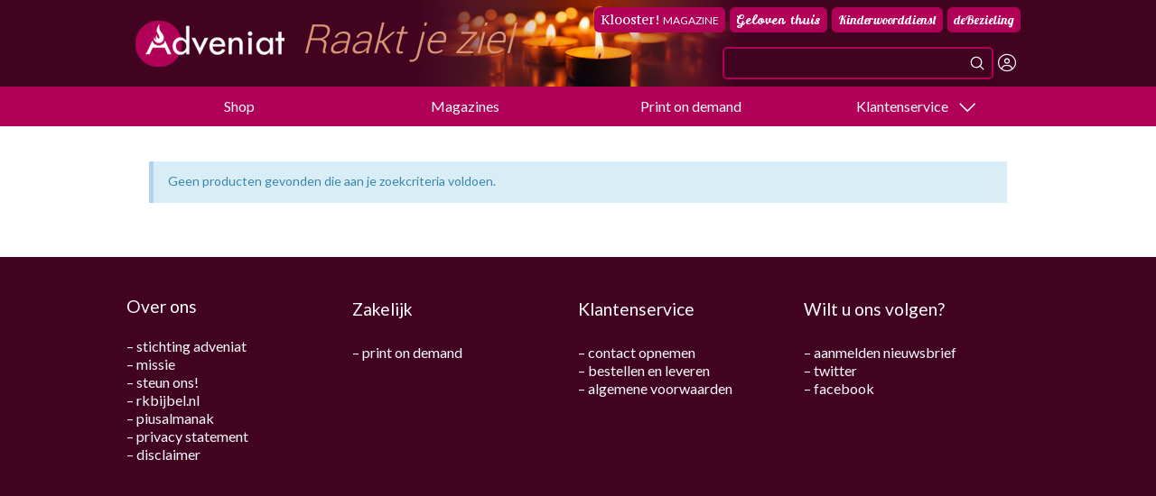

--- FILE ---
content_type: text/html; charset=UTF-8
request_url: https://adveniat.nl/product-tag/vaals/
body_size: 15666
content:
<!DOCTYPE html>
<html class="no-js" lang="nl-NL">
<head>    <script type="text/javascript">
		function emg_framework_maybe_execute(callback, ...args){
			if(typeof window[callback] == "function") {
				return window[callback](...args);
			}
			return false;
		}
    </script>
    
<meta charset="UTF-8">
<meta name="viewport" content="width=device-width, initial-scale=1.0">
<link rel="pingback" href="https://adveniat.nl/xmlrpc.php">
<title>Vaals | Adveniat</title>
<meta name='robots' content='max-image-preview:large' />
	<style>img:is([sizes="auto" i], [sizes^="auto," i]) { contain-intrinsic-size: 3000px 1500px }</style>
	<link rel="alternate" type="application/rss+xml" title="Adveniat &raquo; feed" href="https://adveniat.nl/feed/" />
<link rel="alternate" type="application/rss+xml" title="Adveniat &raquo; reacties feed" href="https://adveniat.nl/comments/feed/" />
<meta property="og:site_name" content="Adveniat"><meta property="og:title" content=""><meta property="og:description" content=""><meta property="og:image" content=""><meta property="og:url" content=""><meta property="og:type" content="website"><link rel="alternate" type="application/rss+xml" title="Adveniat &raquo; Vaals Tag feed" href="https://adveniat.nl/product-tag/vaals/feed/" />
<script type="text/javascript">
/* <![CDATA[ */
window._wpemojiSettings = {"baseUrl":"https:\/\/s.w.org\/images\/core\/emoji\/16.0.1\/72x72\/","ext":".png","svgUrl":"https:\/\/s.w.org\/images\/core\/emoji\/16.0.1\/svg\/","svgExt":".svg","source":{"concatemoji":"https:\/\/adveniat.nl\/wp-includes\/js\/wp-emoji-release.min.js?ver=6.8.3"}};
/*! This file is auto-generated */
!function(s,n){var o,i,e;function c(e){try{var t={supportTests:e,timestamp:(new Date).valueOf()};sessionStorage.setItem(o,JSON.stringify(t))}catch(e){}}function p(e,t,n){e.clearRect(0,0,e.canvas.width,e.canvas.height),e.fillText(t,0,0);var t=new Uint32Array(e.getImageData(0,0,e.canvas.width,e.canvas.height).data),a=(e.clearRect(0,0,e.canvas.width,e.canvas.height),e.fillText(n,0,0),new Uint32Array(e.getImageData(0,0,e.canvas.width,e.canvas.height).data));return t.every(function(e,t){return e===a[t]})}function u(e,t){e.clearRect(0,0,e.canvas.width,e.canvas.height),e.fillText(t,0,0);for(var n=e.getImageData(16,16,1,1),a=0;a<n.data.length;a++)if(0!==n.data[a])return!1;return!0}function f(e,t,n,a){switch(t){case"flag":return n(e,"\ud83c\udff3\ufe0f\u200d\u26a7\ufe0f","\ud83c\udff3\ufe0f\u200b\u26a7\ufe0f")?!1:!n(e,"\ud83c\udde8\ud83c\uddf6","\ud83c\udde8\u200b\ud83c\uddf6")&&!n(e,"\ud83c\udff4\udb40\udc67\udb40\udc62\udb40\udc65\udb40\udc6e\udb40\udc67\udb40\udc7f","\ud83c\udff4\u200b\udb40\udc67\u200b\udb40\udc62\u200b\udb40\udc65\u200b\udb40\udc6e\u200b\udb40\udc67\u200b\udb40\udc7f");case"emoji":return!a(e,"\ud83e\udedf")}return!1}function g(e,t,n,a){var r="undefined"!=typeof WorkerGlobalScope&&self instanceof WorkerGlobalScope?new OffscreenCanvas(300,150):s.createElement("canvas"),o=r.getContext("2d",{willReadFrequently:!0}),i=(o.textBaseline="top",o.font="600 32px Arial",{});return e.forEach(function(e){i[e]=t(o,e,n,a)}),i}function t(e){var t=s.createElement("script");t.src=e,t.defer=!0,s.head.appendChild(t)}"undefined"!=typeof Promise&&(o="wpEmojiSettingsSupports",i=["flag","emoji"],n.supports={everything:!0,everythingExceptFlag:!0},e=new Promise(function(e){s.addEventListener("DOMContentLoaded",e,{once:!0})}),new Promise(function(t){var n=function(){try{var e=JSON.parse(sessionStorage.getItem(o));if("object"==typeof e&&"number"==typeof e.timestamp&&(new Date).valueOf()<e.timestamp+604800&&"object"==typeof e.supportTests)return e.supportTests}catch(e){}return null}();if(!n){if("undefined"!=typeof Worker&&"undefined"!=typeof OffscreenCanvas&&"undefined"!=typeof URL&&URL.createObjectURL&&"undefined"!=typeof Blob)try{var e="postMessage("+g.toString()+"("+[JSON.stringify(i),f.toString(),p.toString(),u.toString()].join(",")+"));",a=new Blob([e],{type:"text/javascript"}),r=new Worker(URL.createObjectURL(a),{name:"wpTestEmojiSupports"});return void(r.onmessage=function(e){c(n=e.data),r.terminate(),t(n)})}catch(e){}c(n=g(i,f,p,u))}t(n)}).then(function(e){for(var t in e)n.supports[t]=e[t],n.supports.everything=n.supports.everything&&n.supports[t],"flag"!==t&&(n.supports.everythingExceptFlag=n.supports.everythingExceptFlag&&n.supports[t]);n.supports.everythingExceptFlag=n.supports.everythingExceptFlag&&!n.supports.flag,n.DOMReady=!1,n.readyCallback=function(){n.DOMReady=!0}}).then(function(){return e}).then(function(){var e;n.supports.everything||(n.readyCallback(),(e=n.source||{}).concatemoji?t(e.concatemoji):e.wpemoji&&e.twemoji&&(t(e.twemoji),t(e.wpemoji)))}))}((window,document),window._wpemojiSettings);
/* ]]> */
</script>
<style id='wp-emoji-styles-inline-css' type='text/css'>

	img.wp-smiley, img.emoji {
		display: inline !important;
		border: none !important;
		box-shadow: none !important;
		height: 1em !important;
		width: 1em !important;
		margin: 0 0.07em !important;
		vertical-align: -0.1em !important;
		background: none !important;
		padding: 0 !important;
	}
</style>
<link rel='stylesheet' id='wp-block-library-css' href='https://adveniat.nl/wp-includes/css/dist/block-library/style.min.css?ver=6.8.3' type='text/css' media='all' />
<style id='wp-block-library-theme-inline-css' type='text/css'>
.wp-block-audio :where(figcaption){color:#555;font-size:13px;text-align:center}.is-dark-theme .wp-block-audio :where(figcaption){color:#ffffffa6}.wp-block-audio{margin:0 0 1em}.wp-block-code{border:1px solid #ccc;border-radius:4px;font-family:Menlo,Consolas,monaco,monospace;padding:.8em 1em}.wp-block-embed :where(figcaption){color:#555;font-size:13px;text-align:center}.is-dark-theme .wp-block-embed :where(figcaption){color:#ffffffa6}.wp-block-embed{margin:0 0 1em}.blocks-gallery-caption{color:#555;font-size:13px;text-align:center}.is-dark-theme .blocks-gallery-caption{color:#ffffffa6}:root :where(.wp-block-image figcaption){color:#555;font-size:13px;text-align:center}.is-dark-theme :root :where(.wp-block-image figcaption){color:#ffffffa6}.wp-block-image{margin:0 0 1em}.wp-block-pullquote{border-bottom:4px solid;border-top:4px solid;color:currentColor;margin-bottom:1.75em}.wp-block-pullquote cite,.wp-block-pullquote footer,.wp-block-pullquote__citation{color:currentColor;font-size:.8125em;font-style:normal;text-transform:uppercase}.wp-block-quote{border-left:.25em solid;margin:0 0 1.75em;padding-left:1em}.wp-block-quote cite,.wp-block-quote footer{color:currentColor;font-size:.8125em;font-style:normal;position:relative}.wp-block-quote:where(.has-text-align-right){border-left:none;border-right:.25em solid;padding-left:0;padding-right:1em}.wp-block-quote:where(.has-text-align-center){border:none;padding-left:0}.wp-block-quote.is-large,.wp-block-quote.is-style-large,.wp-block-quote:where(.is-style-plain){border:none}.wp-block-search .wp-block-search__label{font-weight:700}.wp-block-search__button{border:1px solid #ccc;padding:.375em .625em}:where(.wp-block-group.has-background){padding:1.25em 2.375em}.wp-block-separator.has-css-opacity{opacity:.4}.wp-block-separator{border:none;border-bottom:2px solid;margin-left:auto;margin-right:auto}.wp-block-separator.has-alpha-channel-opacity{opacity:1}.wp-block-separator:not(.is-style-wide):not(.is-style-dots){width:100px}.wp-block-separator.has-background:not(.is-style-dots){border-bottom:none;height:1px}.wp-block-separator.has-background:not(.is-style-wide):not(.is-style-dots){height:2px}.wp-block-table{margin:0 0 1em}.wp-block-table td,.wp-block-table th{word-break:normal}.wp-block-table :where(figcaption){color:#555;font-size:13px;text-align:center}.is-dark-theme .wp-block-table :where(figcaption){color:#ffffffa6}.wp-block-video :where(figcaption){color:#555;font-size:13px;text-align:center}.is-dark-theme .wp-block-video :where(figcaption){color:#ffffffa6}.wp-block-video{margin:0 0 1em}:root :where(.wp-block-template-part.has-background){margin-bottom:0;margin-top:0;padding:1.25em 2.375em}
</style>
<style id='classic-theme-styles-inline-css' type='text/css'>
/*! This file is auto-generated */
.wp-block-button__link{color:#fff;background-color:#32373c;border-radius:9999px;box-shadow:none;text-decoration:none;padding:calc(.667em + 2px) calc(1.333em + 2px);font-size:1.125em}.wp-block-file__button{background:#32373c;color:#fff;text-decoration:none}
</style>
<style id='global-styles-inline-css' type='text/css'>
:root{--wp--preset--aspect-ratio--square: 1;--wp--preset--aspect-ratio--4-3: 4/3;--wp--preset--aspect-ratio--3-4: 3/4;--wp--preset--aspect-ratio--3-2: 3/2;--wp--preset--aspect-ratio--2-3: 2/3;--wp--preset--aspect-ratio--16-9: 16/9;--wp--preset--aspect-ratio--9-16: 9/16;--wp--preset--color--black: #000000;--wp--preset--color--cyan-bluish-gray: #abb8c3;--wp--preset--color--white: #ffffff;--wp--preset--color--pale-pink: #f78da7;--wp--preset--color--vivid-red: #cf2e2e;--wp--preset--color--luminous-vivid-orange: #ff6900;--wp--preset--color--luminous-vivid-amber: #fcb900;--wp--preset--color--light-green-cyan: #7bdcb5;--wp--preset--color--vivid-green-cyan: #00d084;--wp--preset--color--pale-cyan-blue: #8ed1fc;--wp--preset--color--vivid-cyan-blue: #0693e3;--wp--preset--color--vivid-purple: #9b51e0;--wp--preset--gradient--vivid-cyan-blue-to-vivid-purple: linear-gradient(135deg,rgba(6,147,227,1) 0%,rgb(155,81,224) 100%);--wp--preset--gradient--light-green-cyan-to-vivid-green-cyan: linear-gradient(135deg,rgb(122,220,180) 0%,rgb(0,208,130) 100%);--wp--preset--gradient--luminous-vivid-amber-to-luminous-vivid-orange: linear-gradient(135deg,rgba(252,185,0,1) 0%,rgba(255,105,0,1) 100%);--wp--preset--gradient--luminous-vivid-orange-to-vivid-red: linear-gradient(135deg,rgba(255,105,0,1) 0%,rgb(207,46,46) 100%);--wp--preset--gradient--very-light-gray-to-cyan-bluish-gray: linear-gradient(135deg,rgb(238,238,238) 0%,rgb(169,184,195) 100%);--wp--preset--gradient--cool-to-warm-spectrum: linear-gradient(135deg,rgb(74,234,220) 0%,rgb(151,120,209) 20%,rgb(207,42,186) 40%,rgb(238,44,130) 60%,rgb(251,105,98) 80%,rgb(254,248,76) 100%);--wp--preset--gradient--blush-light-purple: linear-gradient(135deg,rgb(255,206,236) 0%,rgb(152,150,240) 100%);--wp--preset--gradient--blush-bordeaux: linear-gradient(135deg,rgb(254,205,165) 0%,rgb(254,45,45) 50%,rgb(107,0,62) 100%);--wp--preset--gradient--luminous-dusk: linear-gradient(135deg,rgb(255,203,112) 0%,rgb(199,81,192) 50%,rgb(65,88,208) 100%);--wp--preset--gradient--pale-ocean: linear-gradient(135deg,rgb(255,245,203) 0%,rgb(182,227,212) 50%,rgb(51,167,181) 100%);--wp--preset--gradient--electric-grass: linear-gradient(135deg,rgb(202,248,128) 0%,rgb(113,206,126) 100%);--wp--preset--gradient--midnight: linear-gradient(135deg,rgb(2,3,129) 0%,rgb(40,116,252) 100%);--wp--preset--font-size--small: 13px;--wp--preset--font-size--medium: 20px;--wp--preset--font-size--large: 36px;--wp--preset--font-size--x-large: 42px;--wp--preset--spacing--20: 0.44rem;--wp--preset--spacing--30: 0.67rem;--wp--preset--spacing--40: 1rem;--wp--preset--spacing--50: 1.5rem;--wp--preset--spacing--60: 2.25rem;--wp--preset--spacing--70: 3.38rem;--wp--preset--spacing--80: 5.06rem;--wp--preset--shadow--natural: 6px 6px 9px rgba(0, 0, 0, 0.2);--wp--preset--shadow--deep: 12px 12px 50px rgba(0, 0, 0, 0.4);--wp--preset--shadow--sharp: 6px 6px 0px rgba(0, 0, 0, 0.2);--wp--preset--shadow--outlined: 6px 6px 0px -3px rgba(255, 255, 255, 1), 6px 6px rgba(0, 0, 0, 1);--wp--preset--shadow--crisp: 6px 6px 0px rgba(0, 0, 0, 1);}:where(.is-layout-flex){gap: 0.5em;}:where(.is-layout-grid){gap: 0.5em;}body .is-layout-flex{display: flex;}.is-layout-flex{flex-wrap: wrap;align-items: center;}.is-layout-flex > :is(*, div){margin: 0;}body .is-layout-grid{display: grid;}.is-layout-grid > :is(*, div){margin: 0;}:where(.wp-block-columns.is-layout-flex){gap: 2em;}:where(.wp-block-columns.is-layout-grid){gap: 2em;}:where(.wp-block-post-template.is-layout-flex){gap: 1.25em;}:where(.wp-block-post-template.is-layout-grid){gap: 1.25em;}.has-black-color{color: var(--wp--preset--color--black) !important;}.has-cyan-bluish-gray-color{color: var(--wp--preset--color--cyan-bluish-gray) !important;}.has-white-color{color: var(--wp--preset--color--white) !important;}.has-pale-pink-color{color: var(--wp--preset--color--pale-pink) !important;}.has-vivid-red-color{color: var(--wp--preset--color--vivid-red) !important;}.has-luminous-vivid-orange-color{color: var(--wp--preset--color--luminous-vivid-orange) !important;}.has-luminous-vivid-amber-color{color: var(--wp--preset--color--luminous-vivid-amber) !important;}.has-light-green-cyan-color{color: var(--wp--preset--color--light-green-cyan) !important;}.has-vivid-green-cyan-color{color: var(--wp--preset--color--vivid-green-cyan) !important;}.has-pale-cyan-blue-color{color: var(--wp--preset--color--pale-cyan-blue) !important;}.has-vivid-cyan-blue-color{color: var(--wp--preset--color--vivid-cyan-blue) !important;}.has-vivid-purple-color{color: var(--wp--preset--color--vivid-purple) !important;}.has-black-background-color{background-color: var(--wp--preset--color--black) !important;}.has-cyan-bluish-gray-background-color{background-color: var(--wp--preset--color--cyan-bluish-gray) !important;}.has-white-background-color{background-color: var(--wp--preset--color--white) !important;}.has-pale-pink-background-color{background-color: var(--wp--preset--color--pale-pink) !important;}.has-vivid-red-background-color{background-color: var(--wp--preset--color--vivid-red) !important;}.has-luminous-vivid-orange-background-color{background-color: var(--wp--preset--color--luminous-vivid-orange) !important;}.has-luminous-vivid-amber-background-color{background-color: var(--wp--preset--color--luminous-vivid-amber) !important;}.has-light-green-cyan-background-color{background-color: var(--wp--preset--color--light-green-cyan) !important;}.has-vivid-green-cyan-background-color{background-color: var(--wp--preset--color--vivid-green-cyan) !important;}.has-pale-cyan-blue-background-color{background-color: var(--wp--preset--color--pale-cyan-blue) !important;}.has-vivid-cyan-blue-background-color{background-color: var(--wp--preset--color--vivid-cyan-blue) !important;}.has-vivid-purple-background-color{background-color: var(--wp--preset--color--vivid-purple) !important;}.has-black-border-color{border-color: var(--wp--preset--color--black) !important;}.has-cyan-bluish-gray-border-color{border-color: var(--wp--preset--color--cyan-bluish-gray) !important;}.has-white-border-color{border-color: var(--wp--preset--color--white) !important;}.has-pale-pink-border-color{border-color: var(--wp--preset--color--pale-pink) !important;}.has-vivid-red-border-color{border-color: var(--wp--preset--color--vivid-red) !important;}.has-luminous-vivid-orange-border-color{border-color: var(--wp--preset--color--luminous-vivid-orange) !important;}.has-luminous-vivid-amber-border-color{border-color: var(--wp--preset--color--luminous-vivid-amber) !important;}.has-light-green-cyan-border-color{border-color: var(--wp--preset--color--light-green-cyan) !important;}.has-vivid-green-cyan-border-color{border-color: var(--wp--preset--color--vivid-green-cyan) !important;}.has-pale-cyan-blue-border-color{border-color: var(--wp--preset--color--pale-cyan-blue) !important;}.has-vivid-cyan-blue-border-color{border-color: var(--wp--preset--color--vivid-cyan-blue) !important;}.has-vivid-purple-border-color{border-color: var(--wp--preset--color--vivid-purple) !important;}.has-vivid-cyan-blue-to-vivid-purple-gradient-background{background: var(--wp--preset--gradient--vivid-cyan-blue-to-vivid-purple) !important;}.has-light-green-cyan-to-vivid-green-cyan-gradient-background{background: var(--wp--preset--gradient--light-green-cyan-to-vivid-green-cyan) !important;}.has-luminous-vivid-amber-to-luminous-vivid-orange-gradient-background{background: var(--wp--preset--gradient--luminous-vivid-amber-to-luminous-vivid-orange) !important;}.has-luminous-vivid-orange-to-vivid-red-gradient-background{background: var(--wp--preset--gradient--luminous-vivid-orange-to-vivid-red) !important;}.has-very-light-gray-to-cyan-bluish-gray-gradient-background{background: var(--wp--preset--gradient--very-light-gray-to-cyan-bluish-gray) !important;}.has-cool-to-warm-spectrum-gradient-background{background: var(--wp--preset--gradient--cool-to-warm-spectrum) !important;}.has-blush-light-purple-gradient-background{background: var(--wp--preset--gradient--blush-light-purple) !important;}.has-blush-bordeaux-gradient-background{background: var(--wp--preset--gradient--blush-bordeaux) !important;}.has-luminous-dusk-gradient-background{background: var(--wp--preset--gradient--luminous-dusk) !important;}.has-pale-ocean-gradient-background{background: var(--wp--preset--gradient--pale-ocean) !important;}.has-electric-grass-gradient-background{background: var(--wp--preset--gradient--electric-grass) !important;}.has-midnight-gradient-background{background: var(--wp--preset--gradient--midnight) !important;}.has-small-font-size{font-size: var(--wp--preset--font-size--small) !important;}.has-medium-font-size{font-size: var(--wp--preset--font-size--medium) !important;}.has-large-font-size{font-size: var(--wp--preset--font-size--large) !important;}.has-x-large-font-size{font-size: var(--wp--preset--font-size--x-large) !important;}
:where(.wp-block-post-template.is-layout-flex){gap: 1.25em;}:where(.wp-block-post-template.is-layout-grid){gap: 1.25em;}
:where(.wp-block-columns.is-layout-flex){gap: 2em;}:where(.wp-block-columns.is-layout-grid){gap: 2em;}
:root :where(.wp-block-pullquote){font-size: 1.5em;line-height: 1.6;}
</style>
<link rel='stylesheet' id='emg-framework-css' href='https://adveniat.nl/wp-content/plugins/emg-framework/assets/css/emg-framework-public.min.css?id=915f2800c0378a214217ce49c9d5daa8&#038;ver=4.38.2' type='text/css' media='all' />
<link rel='stylesheet' id='lightslider-css' href='https://adveniat.nl/wp-content/plugins/emg-framework/assets/lightslider/css/lightslider.min.css?ver=1.1.3' type='text/css' media='all' />
<link rel='stylesheet' id='dashicons-css' href='https://adveniat.nl/wp-includes/css/dashicons.min.css?ver=6.8.3' type='text/css' media='all' />
<link rel='stylesheet' id='woocommerce-smallscreen-css' href='https://adveniat.nl/wp-content/plugins/woocommerce/assets/css/woocommerce-smallscreen.css?ver=10.4.3' type='text/css' media='only screen and (max-width: 768px)' />
<style id='woocommerce-inline-inline-css' type='text/css'>
.woocommerce form .form-row .required { visibility: visible; }
</style>
<link rel='stylesheet' id='wooswipe-pswp-css-css' href='https://adveniat.nl/wp-content/plugins/wooswipe/public/pswp/photoswipe.css?ver=3.0.1' type='text/css' media='all' />
<link rel='stylesheet' id='wooswipe-pswp-skin-css' href='https://adveniat.nl/wp-content/plugins/wooswipe/public/pswp/default-skin/default-skin.css?ver=3.0.1' type='text/css' media='all' />
<link rel='stylesheet' id='wooswipe-slick-css-css' href='https://adveniat.nl/wp-content/plugins/wooswipe/public/slick/slick.css?ver=3.0.1' type='text/css' media='all' />
<link rel='stylesheet' id='wooswipe-slick-theme-css' href='https://adveniat.nl/wp-content/plugins/wooswipe/public/slick/slick-theme.css?ver=3.0.1' type='text/css' media='all' />
<link rel='stylesheet' id='wooswipe-css-css' href='https://adveniat.nl/wp-content/plugins/wooswipe/public/css/wooswipe.css?ver=3.0.1' type='text/css' media='all' />
<link rel='stylesheet' id='x-stack-css' href='https://adveniat.nl/wp-content/themes/pro/framework/dist/css/site/stacks/renew.css?ver=6.7.11' type='text/css' media='all' />
<link rel='stylesheet' id='x-woocommerce-css' href='https://adveniat.nl/wp-content/themes/pro/framework/dist/css/site/woocommerce/renew.css?ver=6.7.11' type='text/css' media='all' />
<link rel='stylesheet' id='x-child-css' href='https://adveniat.nl/wp-content/themes/pro-child/style.css?ver=6.7.11' type='text/css' media='all' />
<link rel='stylesheet' id='mollie-applepaydirect-css' href='https://adveniat.nl/wp-content/plugins/mollie-payments-for-woocommerce/public/css/mollie-applepaydirect.min.css?ver=1765801988' type='text/css' media='screen' />
<style id='cs-inline-css' type='text/css'>
@media (min-width:1200px){.x-hide-xl{display:none !important;}}@media (min-width:979px) and (max-width:1199px){.x-hide-lg{display:none !important;}}@media (min-width:767px) and (max-width:978px){.x-hide-md{display:none !important;}}@media (min-width:480px) and (max-width:766px){.x-hide-sm{display:none !important;}}@media (max-width:479px){.x-hide-xs{display:none !important;}} a,h1 a:hover,h2 a:hover,h3 a:hover,h4 a:hover,h5 a:hover,h6 a:hover,.x-comment-time:hover,#reply-title small a,.comment-reply-link:hover,.x-comment-author a:hover,.x-recent-posts a:hover .h-recent-posts{color:rgb(176,0,87);}a:hover,#reply-title small a:hover{color:rgb(255,0,126);}.entry-title i,.entry-title svg{color:#dddddd;}.woocommerce .price > .amount,.woocommerce .price > ins > .amount,.woocommerce li.product .entry-header h3 a:hover,.woocommerce .star-rating:before,.woocommerce .star-rating span:before{color:rgb(176,0,87);}a.x-img-thumbnail:hover,li.bypostauthor > article.comment{border-color:rgb(176,0,87);}.woocommerce li.comment.bypostauthor .star-rating-container{border-color:rgb(176,0,87) !important;}.flex-direction-nav a,.flex-control-nav a:hover,.flex-control-nav a.flex-active,.x-dropcap,.x-skill-bar .bar,.x-pricing-column.featured h2,.h-comments-title small,.x-pagination a:hover,.woocommerce-pagination a:hover,.x-entry-share .x-share:hover,.entry-thumb,.widget_tag_cloud .tagcloud a:hover,.widget_product_tag_cloud .tagcloud a:hover,.x-highlight,.x-recent-posts .x-recent-posts-img:after,.x-portfolio-filters{background-color:rgb(176,0,87);}.x-portfolio-filters:hover{background-color:rgb(255,0,126);}.woocommerce .onsale,.widget_price_filter .ui-slider .ui-slider-range,.woocommerce #comments li.comment.bypostauthor article.comment:before{background-color:rgb(176,0,87);}.x-main{width:calc(72% - 3.20197%);}.x-sidebar{width:calc(100% - 3.20197% - 72%);}.h-landmark{font-weight:400;}.x-comment-author a{color:rgb(0,0,0);}.woocommerce .price > .from,.woocommerce .price > del,.woocommerce p.stars span a:after,.widget_price_filter .price_slider_amount .button,.widget_shopping_cart .buttons .button{color:rgb(0,0,0);}.x-comment-author a,.comment-form-author label,.comment-form-email label,.comment-form-url label,.comment-form-rating label,.comment-form-comment label,.widget_calendar #wp-calendar caption,.widget_calendar #wp-calendar th,.x-accordion-heading .x-accordion-toggle,.x-nav-tabs > li > a:hover,.x-nav-tabs > .active > a,.x-nav-tabs > .active > a:hover{color:rgb(0,0,0);}.widget_calendar #wp-calendar th{border-bottom-color:rgb(0,0,0);}.x-pagination span.current,.woocommerce-pagination span[aria-current],.x-portfolio-filters-menu,.widget_tag_cloud .tagcloud a,.h-feature-headline span i,.widget_price_filter .ui-slider .ui-slider-handle{background-color:rgb(0,0,0);}@media (max-width:978.98px){}html{font-size:14px;}@media (min-width:479px){html{font-size:14px;}}@media (min-width:766px){html{font-size:14px;}}@media (min-width:978px){html{font-size:14px;}}@media (min-width:1199px){html{font-size:14px;}}body{font-style:normal;font-weight:400;color:rgb(0,0,0);background:rgb(255,255,255);}.w-b{font-weight:400 !important;}h1,h2,h3,h4,h5,h6,.h1,.h2,.h3,.h4,.h5,.h6,.x-text-headline{font-family:"Lato",sans-serif;font-style:normal;font-weight:400;}h1,.h1{letter-spacing:-0.035em;}h2,.h2{letter-spacing:-0.035em;}h3,.h3{letter-spacing:-0.035em;}h4,.h4{letter-spacing:-0.035em;}h5,.h5{letter-spacing:-0.035em;}h6,.h6{letter-spacing:-0.035em;}.w-h{font-weight:400 !important;}.x-container.width{width:100%;}.x-container.max{max-width:1000px;}.x-bar-content.x-container.width{flex-basis:100%;}.x-main.full{float:none;clear:both;display:block;width:auto;}@media (max-width:978.98px){.x-main.full,.x-main.left,.x-main.right,.x-sidebar.left,.x-sidebar.right{float:none;display:block;width:auto !important;}}.entry-header,.entry-content{font-size:1rem;}body,input,button,select,textarea{font-family:"Lato",sans-serif;}h1,h2,h3,h4,h5,h6,.h1,.h2,.h3,.h4,.h5,.h6,h1 a,h2 a,h3 a,h4 a,h5 a,h6 a,.h1 a,.h2 a,.h3 a,.h4 a,.h5 a,.h6 a,blockquote{color:rgb(0,0,0);}.cfc-h-tx{color:rgb(0,0,0) !important;}.cfc-h-bd{border-color:rgb(0,0,0) !important;}.cfc-h-bg{background-color:rgb(0,0,0) !important;}.cfc-b-tx{color:rgb(0,0,0) !important;}.cfc-b-bd{border-color:rgb(0,0,0) !important;}.cfc-b-bg{background-color:rgb(0,0,0) !important;}.x-btn,.button,[type="submit"]{color:rgb(255,255,255);border-color:rgb(255,255,255);background-color:rgb(66,3,32);text-shadow:0 0.075em 0.075em rgba(0,0,0,0.5);}.x-btn:hover,.button:hover,[type="submit"]:hover{color:rgb(255,255,255);border-color:rgb(255,255,255);background-color:rgb(66,3,32);text-shadow:0 0.075em 0.075em rgba(0,0,0,0.5);}.x-btn.x-btn-real,.x-btn.x-btn-real:hover{margin-bottom:0.25em;text-shadow:0 0.075em 0.075em rgba(0,0,0,0.65);}.x-btn.x-btn-real{box-shadow:0 0.25em 0 0 #a71000,0 4px 9px rgba(0,0,0,0.75);}.x-btn.x-btn-real:hover{box-shadow:0 0.25em 0 0 #a71000,0 4px 9px rgba(0,0,0,0.75);}.x-btn.x-btn-flat,.x-btn.x-btn-flat:hover{margin-bottom:0;text-shadow:0 0.075em 0.075em rgba(0,0,0,0.65);box-shadow:none;}.x-btn.x-btn-transparent,.x-btn.x-btn-transparent:hover{margin-bottom:0;border-width:3px;text-shadow:none;text-transform:uppercase;background-color:transparent;box-shadow:none;}.woocommerce-MyAccount-navigation-link a{color:rgb(0,0,0);}.woocommerce-MyAccount-navigation-link a:hover,.woocommerce-MyAccount-navigation-link.is-active a{color:rgb(0,0,0);}.cart_item .product-remove a{color:rgb(0,0,0);}.cart_item .product-remove a:hover{color:rgb(0,0,0);}.cart_item .product-name a{color:rgb(0,0,0);}.cart_item .product-name a:hover{color:rgb(176,0,87);}.woocommerce p.stars span a{background-color:rgb(176,0,87);}body .gform_wrapper .gfield_required{color:rgb(176,0,87);}body .gform_wrapper h2.gsection_title,body .gform_wrapper h3.gform_title,body .gform_wrapper .top_label .gfield_label,body .gform_wrapper .left_label .gfield_label,body .gform_wrapper .right_label .gfield_label{font-weight:400;}body .gform_wrapper h2.gsection_title{letter-spacing:-0.035em!important;}body .gform_wrapper h3.gform_title{letter-spacing:-0.035em!important;}body .gform_wrapper .top_label .gfield_label,body .gform_wrapper .left_label .gfield_label,body .gform_wrapper .right_label .gfield_label{color:rgb(0,0,0);}body .gform_wrapper .validation_message{font-weight:400;}.bg .mejs-container,.x-video .mejs-container{position:unset !important;} @font-face{font-family:'FontAwesomePro';font-style:normal;font-weight:900;font-display:block;src:url('https://adveniat.nl/wp-content/themes/pro/cornerstone/assets/fonts/fa-solid-900.woff2?ver=6.7.2') format('woff2'),url('https://adveniat.nl/wp-content/themes/pro/cornerstone/assets/fonts/fa-solid-900.ttf?ver=6.7.2') format('truetype');}[data-x-fa-pro-icon]{font-family:"FontAwesomePro" !important;}[data-x-fa-pro-icon]:before{content:attr(data-x-fa-pro-icon);}[data-x-icon],[data-x-icon-o],[data-x-icon-l],[data-x-icon-s],[data-x-icon-b],[data-x-icon-sr],[data-x-icon-ss],[data-x-icon-sl],[data-x-fa-pro-icon],[class*="cs-fa-"]{display:inline-flex;font-style:normal;font-weight:400;text-decoration:inherit;text-rendering:auto;-webkit-font-smoothing:antialiased;-moz-osx-font-smoothing:grayscale;}[data-x-icon].left,[data-x-icon-o].left,[data-x-icon-l].left,[data-x-icon-s].left,[data-x-icon-b].left,[data-x-icon-sr].left,[data-x-icon-ss].left,[data-x-icon-sl].left,[data-x-fa-pro-icon].left,[class*="cs-fa-"].left{margin-right:0.5em;}[data-x-icon].right,[data-x-icon-o].right,[data-x-icon-l].right,[data-x-icon-s].right,[data-x-icon-b].right,[data-x-icon-sr].right,[data-x-icon-ss].right,[data-x-icon-sl].right,[data-x-fa-pro-icon].right,[class*="cs-fa-"].right{margin-left:0.5em;}[data-x-icon]:before,[data-x-icon-o]:before,[data-x-icon-l]:before,[data-x-icon-s]:before,[data-x-icon-b]:before,[data-x-icon-sr]:before,[data-x-icon-ss]:before,[data-x-icon-sl]:before,[data-x-fa-pro-icon]:before,[class*="cs-fa-"]:before{line-height:1;}@font-face{font-family:'FontAwesome';font-style:normal;font-weight:900;font-display:block;src:url('https://adveniat.nl/wp-content/themes/pro/cornerstone/assets/fonts/fa-solid-900.woff2?ver=6.7.2') format('woff2'),url('https://adveniat.nl/wp-content/themes/pro/cornerstone/assets/fonts/fa-solid-900.ttf?ver=6.7.2') format('truetype');}[data-x-icon],[data-x-icon-s],[data-x-icon][class*="cs-fa-"]{font-family:"FontAwesome" !important;font-weight:900;}[data-x-icon]:before,[data-x-icon][class*="cs-fa-"]:before{content:attr(data-x-icon);}[data-x-icon-s]:before{content:attr(data-x-icon-s);}@font-face{font-family:'FontAwesomeRegular';font-style:normal;font-weight:400;font-display:block;src:url('https://adveniat.nl/wp-content/themes/pro/cornerstone/assets/fonts/fa-regular-400.woff2?ver=6.7.2') format('woff2'),url('https://adveniat.nl/wp-content/themes/pro/cornerstone/assets/fonts/fa-regular-400.ttf?ver=6.7.2') format('truetype');}@font-face{font-family:'FontAwesomePro';font-style:normal;font-weight:400;font-display:block;src:url('https://adveniat.nl/wp-content/themes/pro/cornerstone/assets/fonts/fa-regular-400.woff2?ver=6.7.2') format('woff2'),url('https://adveniat.nl/wp-content/themes/pro/cornerstone/assets/fonts/fa-regular-400.ttf?ver=6.7.2') format('truetype');}[data-x-icon-o]{font-family:"FontAwesomeRegular" !important;}[data-x-icon-o]:before{content:attr(data-x-icon-o);}@font-face{font-family:'FontAwesomeLight';font-style:normal;font-weight:300;font-display:block;src:url('https://adveniat.nl/wp-content/themes/pro/cornerstone/assets/fonts/fa-light-300.woff2?ver=6.7.2') format('woff2'),url('https://adveniat.nl/wp-content/themes/pro/cornerstone/assets/fonts/fa-light-300.ttf?ver=6.7.2') format('truetype');}@font-face{font-family:'FontAwesomePro';font-style:normal;font-weight:300;font-display:block;src:url('https://adveniat.nl/wp-content/themes/pro/cornerstone/assets/fonts/fa-light-300.woff2?ver=6.7.2') format('woff2'),url('https://adveniat.nl/wp-content/themes/pro/cornerstone/assets/fonts/fa-light-300.ttf?ver=6.7.2') format('truetype');}[data-x-icon-l]{font-family:"FontAwesomeLight" !important;font-weight:300;}[data-x-icon-l]:before{content:attr(data-x-icon-l);}@font-face{font-family:'FontAwesomeBrands';font-style:normal;font-weight:normal;font-display:block;src:url('https://adveniat.nl/wp-content/themes/pro/cornerstone/assets/fonts/fa-brands-400.woff2?ver=6.7.2') format('woff2'),url('https://adveniat.nl/wp-content/themes/pro/cornerstone/assets/fonts/fa-brands-400.ttf?ver=6.7.2') format('truetype');}[data-x-icon-b]{font-family:"FontAwesomeBrands" !important;}[data-x-icon-b]:before{content:attr(data-x-icon-b);}.woocommerce .button.product_type_simple:before,.woocommerce .button.product_type_variable:before,.woocommerce .button.single_add_to_cart_button:before{font-family:"FontAwesome" !important;font-weight:900;}.widget.widget_rss li .rsswidget:before{content:"\f35d";padding-right:0.4em;font-family:"FontAwesome";} .m8-0.x-bar{height:6em;background-color:rgb(66,3,32);z-index:9999;}.m8-0 .x-bar-content{justify-content:center;align-items:center;height:6em;}.m8-0.x-bar-outer-spacers:after,.m8-0.x-bar-outer-spacers:before{flex-basis:0em;width:0em!important;height:0em;}.m8-0.x-bar-space{height:6em;}.m8-0 > .x-bg > .x-bg-layer-lower-image {background-image:url(https://adveniat.nl/wp-content/uploads/header.png);background-repeat:no-repeat;background-position:center center;background-size:auto 96px;background-attachment:inherit;}.m8-1.x-bar{border-top-width:0;border-right-width:0;border-bottom-width:0;border-left-width:0;font-size:16px;}.m8-1 .x-bar-content{display:flex;flex-direction:row;flex-grow:0;flex-shrink:1;flex-basis:100%;max-width:1000px;}.m8-1.x-bar-space{font-size:16px;}.m8-2.x-bar{height:auto;background-color:rgb(176,0,87);z-index:9998;}.m8-2 .x-bar-content{justify-content:flex-start;align-items:stretch;height:auto;}.m8-2.x-bar-outer-spacers:after,.m8-2.x-bar-outer-spacers:before{flex-basis:0px;width:0px!important;height:0px;}.m8-2.x-bar-space{height:auto;}.m8-3.x-bar-container{display:flex;flex-basis:auto;border-top-width:0;border-right-width:0;border-bottom-width:0;border-left-width:0;font-size:1em;z-index:1;}.m8-4.x-bar-container{flex-direction:row;}.m8-5.x-bar-container{justify-content:flex-start;}.m8-6.x-bar-container{align-items:center;}.m8-7.x-bar-container{flex-grow:1;}.m8-8.x-bar-container{flex-shrink:0;}.m8-9.x-bar-container{flex-direction:column;justify-content:space-around;align-items:flex-start;}.m8-a.x-bar-container{justify-content:space-between;}.m8-b.x-bar-container{flex-grow:0;}.m8-c.x-bar-container{align-items:stretch;flex-shrink:1;}.m8-d.x-image{font-size:1em;margin-top:0px;margin-right:10px;margin-bottom:0px;margin-left:0px;border-top-width:0;border-right-width:0;border-bottom-width:0;border-left-width:0;background-color:transparent;}.m8-d.x-image img{aspect-ratio:auto;}.m8-e.x-text{width:255px;border-top-width:0;border-right-width:0;border-bottom-width:0;border-left-width:0;font-size:1em;}.m8-e.x-text .x-text-content-text{margin-top:0px;margin-right:0px;margin-bottom:9px;margin-left:9px;}.m8-e.x-text .x-text-content-text-primary{font-family:Roboto Light,sans-serif;font-size:2.8em;font-style:italic;font-weight:300;line-height:1.4;letter-spacing:0em;text-transform:none;color:rgb(217,148,115);overflow-x:hidden;overflow-y:hidden;text-overflow:ellipsis;white-space:nowrap;}.m8-g.x-anchor {border-top-width:2px;border-right-width:2px;border-bottom-width:2px;border-left-width:2px;border-top-style:solid;border-right-style:solid;border-bottom-style:solid;border-left-style:solid;border-top-color:rgb(176,0,87);border-right-color:rgb(176,0,87);border-bottom-color:rgb(176,0,87);border-left-color:rgb(176,0,87);border-top-left-radius:4px;border-top-right-radius:4px;border-bottom-right-radius:4px;border-bottom-left-radius:4px;font-size:1.4em;background-color:rgb(176,0,87);}.m8-g.x-anchor:hover,.m8-g.x-anchor[class*="active"],[data-x-effect-provider*="colors"]:hover .m8-g.x-anchor {background-color:transparent;}.m8-g.x-anchor .x-anchor-text {margin-top:5px;margin-bottom:5px;}.m8-h.x-anchor {box-shadow:0em 0.15em 0.65em 0em rgba(0,0,0,0.25);}.m8-h.x-anchor .x-anchor-text {margin-right:5px;margin-left:5px;}.m8-h.x-anchor .x-anchor-text-primary {text-transform:uppercase;}.m8-h.x-anchor .x-graphic {margin-top:5px;margin-right:5px;margin-bottom:5px;margin-left:5px;}.m8-h.x-anchor .x-graphic-icon {font-size:1.25em;width:auto;color:rgba(0,0,0,1);border-top-width:0;border-right-width:0;border-bottom-width:0;border-left-width:0;background-color:transparent;}.m8-h.x-anchor:hover .x-graphic-icon,.m8-h.x-anchor[class*="active"] .x-graphic-icon,[data-x-effect-provider*="colors"]:hover .m8-h.x-anchor .x-graphic-icon {color:rgba(0,0,0,0.5);}.m8-h.x-anchor .x-toggle {color:rgb(255,255,255);}.m8-h.x-anchor .x-toggle-burger {width:12em;margin-top:3.25em;margin-right:0;margin-bottom:3.25em;margin-left:0;font-size:0.1em;}.m8-h.x-anchor .x-toggle-burger-bun-t {transform:translate3d(0,calc(3.25em * -1),0);}.m8-h.x-anchor .x-toggle-burger-bun-b {transform:translate3d(0,3.25em,0);}.m8-i.x-anchor .x-anchor-content {display:flex;flex-direction:row;align-items:center;}.m8-i.x-anchor .x-anchor-text-primary {font-family:inherit;font-size:1em;font-style:normal;font-weight:400;line-height:1;color:rgb(255,255,255);}.m8-j.x-anchor .x-anchor-content {justify-content:center;}.m8-k.x-anchor {margin-top:0em;margin-right:0em;margin-bottom:0.8770000000000002em;margin-left:0em;}.m8-k.x-anchor .x-anchor-text {margin-right:auto;margin-left:15px;}.m8-l.x-anchor .x-anchor-sub-indicator {margin-top:5px;margin-right:5px;margin-bottom:5px;margin-left:5px;font-size:1em;}.m8-m.x-anchor .x-anchor-sub-indicator {color:rgb(255,255,255);}.m8-n.x-anchor {width:250px;height:44px;}.m8-n.x-anchor:hover,.m8-n.x-anchor[class*="active"],[data-x-effect-provider*="colors"]:hover .m8-n.x-anchor {background-color:rgb(66,3,32);}.m8-n.x-anchor .x-anchor-sub-indicator {margin-top:0px;margin-right:0px;margin-bottom:0px;margin-left:10px;font-size:1.6em;}.m8-o.x-anchor {border-top-width:0;border-right-width:0;border-bottom-width:0;border-left-width:0;font-size:1em;background-color:transparent;}.m8-p.x-anchor .x-anchor-content {justify-content:flex-start;padding-top:0.75em;padding-right:0.75em;padding-bottom:0.75em;padding-left:0.75em;}.m8-p.x-anchor:hover,.m8-p.x-anchor[class*="active"],[data-x-effect-provider*="colors"]:hover .m8-p.x-anchor {background-color:rgb(176,0,87);}.m8-p.x-anchor .x-anchor-sub-indicator {color:rgba(0,0,0,1);}.m8-p.x-anchor:hover .x-anchor-sub-indicator,.m8-p.x-anchor[class*="active"] .x-anchor-sub-indicator,[data-x-effect-provider*="colors"]:hover .m8-p.x-anchor .x-anchor-sub-indicator {color:rgba(0,0,0,0.5);}.m8-q{font-size:16px;transition-duration:500ms;}.m8-q .x-off-canvas-bg{background-color:rgba(0,0,0,0.51);transition-duration:500ms;transition-timing-function:cubic-bezier(0.400,0.000,0.200,1.000);}.m8-q .x-off-canvas-close{width:calc(1em * 1);height:calc(1em * 1);font-size:2em;color:rgb(176,0,87);transition-duration:0.3s,500ms,500ms;transition-timing-function:ease-in-out,cubic-bezier(0.400,0.000,0.200,1.000),cubic-bezier(0.400,0.000,0.200,1.000);}.m8-q .x-off-canvas-content{max-width:24em;padding-top:calc(2em * 1);padding-right:calc(2em * 1);padding-bottom:calc(2em * 1);padding-left:calc(2em * 1);border-top-width:0;border-right-width:0;border-bottom-width:0;border-left-width:0;background-color:rgb(66,3,32);box-shadow:0em 0em 2em 0em rgba(0,0,0,0.25);transition-duration:500ms;transition-timing-function:cubic-bezier(0.400,0.000,0.200,1.000);}.m8-r{font-size:1em;}.m8-s,.m8-s .x-anchor{transition-duration:300ms;transition-timing-function:cubic-bezier(0.400,0.000,0.200,1.000);}.m8-t{display:flex;flex-direction:row;justify-content:center;align-items:stretch;align-self:stretch;flex-grow:0;flex-shrink:1;flex-basis:auto;}.m8-t > li,.m8-t > li > a{flex-grow:0;flex-shrink:1;flex-basis:auto;}.m8-u .x-dropdown {width:250px;font-size:16px;border-top-width:0;border-right-width:0;border-bottom-width:0;border-left-width:0;background-color:rgb(66,3,32);transition-duration:500ms,500ms,0s;transition-timing-function:cubic-bezier(0.400,0.000,0.200,1.000);}.m8-u .x-dropdown:not(.x-active) {transition-delay:0s,0s,500ms;}.e8-e1{padding-left:10px;padding-right:10px;margin-left:auto;margin-right:auto;}.e8-e6{width:100%;}.e8-e7{width:100%;} .m9-0.x-bar{height:auto;border-top-width:0;border-right-width:0;border-bottom-width:0;border-left-width:0;font-size:16px;background-color:rgb(66,3,32);z-index:9999;}.m9-0 .x-bar-content{display:flex;flex-direction:row;justify-content:flex-start;align-items:stretch;flex-wrap:wrap;align-content:stretch;flex-grow:0;flex-shrink:1;flex-basis:100%;height:auto;max-width:1000px;}.m9-0.x-bar-outer-spacers:after,.m9-0.x-bar-outer-spacers:before{flex-basis:2em;width:2em!important;height:2em;}.m9-0.x-bar-space{font-size:16px;}.m9-1.x-bar-container{display:flex;flex-direction:column;justify-content:flex-start;align-items:flex-start;flex-grow:0;flex-shrink:0;flex-basis:auto;max-width:250px;border-top-width:0;border-right-width:0;border-bottom-width:0;border-left-width:0;padding-top:45px;padding-right:0px;padding-bottom:45px;padding-left:0px;font-size:1em;z-index:1;}.m9-2.x-anchor {border-top-width:0;border-right-width:0;border-bottom-width:0;border-left-width:0;font-size:1em;background-color:transparent;}.m9-2.x-anchor .x-anchor-content {display:flex;flex-direction:row;align-items:center;}.m9-2.x-anchor .x-anchor-text-primary {font-family:inherit;font-style:normal;font-weight:400;line-height:1;}.m9-3.x-anchor .x-anchor-content {justify-content:center;}.m9-3.x-anchor .x-anchor-text-primary {color:rgb(255,255,255);}.m9-4.x-anchor .x-anchor-text-primary {font-size:1.2em;}.m9-5.x-anchor .x-anchor-text {margin-top:2px;margin-right:0px;margin-bottom:2px;margin-left:0px;}.m9-6.x-anchor .x-anchor-text-primary {font-size:1em;}.m9-6.x-anchor .x-anchor-sub-indicator {margin-top:5px;margin-right:5px;margin-bottom:5px;margin-left:5px;font-size:1em;color:rgba(0,0,0,1);}.m9-6.x-anchor:hover .x-anchor-sub-indicator,.m9-6.x-anchor[class*="active"] .x-anchor-sub-indicator,[data-x-effect-provider*="colors"]:hover .m9-6.x-anchor .x-anchor-sub-indicator {color:rgba(0,0,0,0.5);}.m9-7.x-anchor .x-anchor-content {justify-content:flex-start;padding-top:0.75em;padding-right:0.75em;padding-bottom:0.75em;padding-left:0.75em;}.m9-7.x-anchor .x-anchor-text {margin-top:5px;margin-right:auto;margin-bottom:5px;margin-left:5px;}.m9-7.x-anchor .x-anchor-text-primary {color:rgba(0,0,0,1);}.m9-7.x-anchor:hover .x-anchor-text-primary,.m9-7.x-anchor[class*="active"] .x-anchor-text-primary,[data-x-effect-provider*="colors"]:hover .m9-7.x-anchor .x-anchor-text-primary {color:rgba(0,0,0,0.5);}.m9-8{padding-top:25px;padding-right:0;padding-bottom:0;padding-left:0;font-size:1em;}.m9-9{font-size:1em;display:flex;flex-direction:column;justify-content:flex-start;align-items:flex-start;align-self:stretch;flex-grow:0;flex-shrink:0;flex-basis:auto;}.m9-9 > li,.m9-9 > li > a{flex-grow:0;flex-shrink:1;flex-basis:auto;}.m9-a .x-dropdown {width:14em;font-size:16px;border-top-width:0;border-right-width:0;border-bottom-width:0;border-left-width:0;background-color:#ffffff;box-shadow:0em 0.15em 2em 0em rgba(0,0,0,0.15);transition-duration:500ms,500ms,0s;transition-timing-function:cubic-bezier(0.400,0.000,0.200,1.000);}.m9-a .x-dropdown:not(.x-active) {transition-delay:0s,0s,500ms;}.m9-b.x-text{border-top-width:0;border-right-width:0;border-bottom-width:0;border-left-width:0;font-size:1em;}.m9-b.x-text .x-text-content-text-primary{font-family:inherit;font-size:1.2em;font-style:normal;font-weight:400;line-height:1.4;letter-spacing:0em;text-transform:none;color:rgb(255,255,255);} .e9-e2{min-width:250px;}.e9-e6{min-width:250px;}.e9-e10{min-width:250px;}.e9-e14{min-width:250px;}h1{font-size:28px;margin-top:10px;}h2{font-size:20px;margin-top:0px;}.x-dropdown{transition-property:none !important;}.woocommerce .onsale{top:-20px;left:-55px;}.last-sub-link-nav-inline{border-bottom:1px solid rgb(66,3,32);}.x-alert-info{background-color:#42032021;border-color:#420320;color:#420320;}p.p-meta{display:none;}div#reclameblok{margin-bottom:45px;}@media (max-width:480px){}.entry-wrap{}.x-main.full{padding-left:25px;padding-right:25px;}.numberCircle{position:absolute;margin-left:-10px;margin-top:-10px;border-radius:50%;width:36px;height:36px;padding:7px;background:#b00057;color:#fff;text-align:center;font:20px Arial,sans-serif;}.wpcf7-list-item{margin:0px;}form.wpcf7-form.init .wpcf7-response-output{display:none;}small.includes_tax{display:none;}.comment-reply-title{display:none;}.comment-form-rating{margin-top:30px;}.comment-form-rating label{display:none;}.comment-form-comment label{display:none;}.comment-form #email-notes{display:none;}[class*=woocommerce] .upsells,[class*=woocommerce] .related,[class*=woocommerce] .cross-sells{margin-bottom:0px;}.x-search-btn-clear{display:none;}div#ajaxsearchliteres1{z-index:9999;width:1000px !important;top:140px !important;left:0px !important;position:absolute;left:0;right:0;margin-left:auto;margin-right:auto;}#ajaxsearchlite1 .probox,div.asl_w .probox{#background-color:#4d102b;background-color:#b00057;}#ajaxsearchlite1 .probox .proinput input,div.asl_w .probox .proinput input{color:#fff !important;}div.asl_m .probox .proclose svg{background:#0000;}div.asl_w{box-shadow:none;}div.asl_w .probox .promagnifier{box-shadow:none;}div.asl_w .probox .promagnifier .innericon svg{fill:#ffffff;}div[id*='ajaxsearchlite'].wpdreams_asl_container{width:301px;}@media only screen and (min-width:480px){.mhide.menu-item{display:none;}}div.asl_w .probox div.asl_simple-circle{border:2px solid #fff;} .adv-underline{}
</style>
<script type="text/javascript" src="https://adveniat.nl/wp-includes/js/jquery/jquery.min.js?ver=3.7.1" id="jquery-core-js"></script>
<script type="text/javascript" src="https://adveniat.nl/wp-includes/js/jquery/jquery-migrate.min.js?ver=3.4.1" id="jquery-migrate-js"></script>
<script type="text/javascript" src="https://adveniat.nl/wp-content/plugins/emg-framework/assets/lightslider/js/lightslider.min.js?ver=1.1.6" id="lightslider-js"></script>
<script type="text/javascript" src="https://adveniat.nl/wp-content/plugins/emg-framework/assets/js/emg-framework-public.min.js?id=efb41e1bf830afe171264d1429bbb76a&amp;ver=4.38.2" id="emg-framework-js"></script>
<script type="text/javascript" src="https://adveniat.nl/wp-content/plugins/woocommerce/assets/js/jquery-blockui/jquery.blockUI.min.js?ver=2.7.0-wc.10.4.3" id="wc-jquery-blockui-js" defer="defer" data-wp-strategy="defer"></script>
<script type="text/javascript" src="https://adveniat.nl/wp-content/plugins/woocommerce/assets/js/js-cookie/js.cookie.min.js?ver=2.1.4-wc.10.4.3" id="wc-js-cookie-js" defer="defer" data-wp-strategy="defer"></script>
<script type="text/javascript" id="woocommerce-js-extra">
/* <![CDATA[ */
var woocommerce_params = {"ajax_url":"\/wp-admin\/admin-ajax.php","wc_ajax_url":"\/?wc-ajax=%%endpoint%%","i18n_password_show":"Wachtwoord weergeven","i18n_password_hide":"Wachtwoord verbergen"};
/* ]]> */
</script>
<script type="text/javascript" src="https://adveniat.nl/wp-content/plugins/woocommerce/assets/js/frontend/woocommerce.min.js?ver=10.4.3" id="woocommerce-js" defer="defer" data-wp-strategy="defer"></script>
<script type="text/javascript" src="https://adveniat.nl/wp-content/plugins/wooswipe/public/pswp/photoswipe.min.js?ver=3.0.1" id="wooswipe-pswp-js"></script>
<script type="text/javascript" src="https://adveniat.nl/wp-content/plugins/wooswipe/public/pswp/photoswipe-ui-default.min.js?ver=3.0.1" id="wooswipe-pswp-ui-js"></script>
<script type="text/javascript" src="https://adveniat.nl/wp-content/plugins/wooswipe/public/slick/slick.min.js?ver=3.0.1" id="wooswipe-slick-js"></script>
<script type="text/javascript" id="wc-cart-fragments-js-extra">
/* <![CDATA[ */
var wc_cart_fragments_params = {"ajax_url":"\/wp-admin\/admin-ajax.php","wc_ajax_url":"\/?wc-ajax=%%endpoint%%","cart_hash_key":"wc_cart_hash_1c7e4e1d116aa8a80839bdbbbc4ce72c","fragment_name":"wc_fragments_1c7e4e1d116aa8a80839bdbbbc4ce72c","request_timeout":"5000"};
/* ]]> */
</script>
<script type="text/javascript" src="https://adveniat.nl/wp-content/plugins/woocommerce/assets/js/frontend/cart-fragments.min.js?ver=10.4.3" id="wc-cart-fragments-js" defer="defer" data-wp-strategy="defer"></script>
<link rel="https://api.w.org/" href="https://adveniat.nl/wp-json/" /><link rel="alternate" title="JSON" type="application/json" href="https://adveniat.nl/wp-json/wp/v2/product_tag/274" />	<noscript><style>.woocommerce-product-gallery{ opacity: 1 !important; }</style></noscript>
	<link rel="icon" href="https://adveniat.nl/wp-content/uploads/cropped-favicon-1-32x32.png" sizes="32x32" />
<link rel="icon" href="https://adveniat.nl/wp-content/uploads/cropped-favicon-1-192x192.png" sizes="192x192" />
<link rel="apple-touch-icon" href="https://adveniat.nl/wp-content/uploads/cropped-favicon-1-180x180.png" />
<meta name="msapplication-TileImage" content="https://adveniat.nl/wp-content/uploads/cropped-favicon-1-270x270.png" />

<!-- Google Analytics -->
<script>
    (function(i,s,o,g,r,a,m){i['GoogleAnalyticsObject']=r;i[r]=i[r]||function(){
    (i[r].q=i[r].q||[]).push(arguments)},i[r].l=1*new Date();a=s.createElement(o),
    m=s.getElementsByTagName(o)[0];a.async=1;a.src=g;m.parentNode.insertBefore(a,m)
    })(window,document,'script','https://www.google-analytics.com/analytics.js','ga');

    ga('create', 'UA-123151053-2', 'auto');
    ga('send', 'pageview');
</script>
<!-- End Google Analytics -->

<style>@font-face{font-family:Roboto Light;font-display:auto;src:url('https://adveniat.nl/wp-content/uploads/roboto-light.ttf') format('truetype');font-weight:300;font-style:normal;}</style><link rel="stylesheet" href="//fonts.googleapis.com/css?family=Lato:400,400i,700,700i&#038;subset=latin,latin-ext&#038;display=auto" type="text/css" media="all" crossorigin="anonymous" data-x-google-fonts/></head>
<body class="archive tax-product_tag term-vaals term-274 wp-theme-pro wp-child-theme-pro-child theme-pro woocommerce woocommerce-page woocommerce-no-js x-renew x-child-theme-active x-full-width-layout-active x-full-width-active x-post-meta-disabled x-masonry-active x-archive-masonry-active x-portfolio-meta-disabled pro-v6_7_11">

  
  
  <div id="x-root" class="x-root">

    
    <div id="x-site" class="x-site site">

      <header class="x-masthead" role="banner">
        <div class="x-bar x-bar-top x-bar-h x-bar-relative x-bar-outer-spacers e8-e1 m8-0 m8-1" data-x-bar="{&quot;id&quot;:&quot;e8-e1&quot;,&quot;region&quot;:&quot;top&quot;,&quot;height&quot;:&quot;6em&quot;}"><div class="x-bg" aria-hidden="true"><div class="x-bg-layer-lower-image"></div></div><div class="e8-e1 x-bar-content"><div class="x-bar-container e8-e2 m8-3 m8-4 m8-5 m8-6 m8-7 m8-8"><a class="x-image x-hide-sm e8-e3 m8-d" href="https://adveniat.nl"><img src="https://adveniat.nl/wp-content/uploads/logo_new.png" width="165" height="51" alt="Image" loading="lazy"></a><div class="x-text x-text-headline x-hide-md x-hide-sm x-hide-xs e8-e4 m8-e"><div class="x-text-content"><div class="x-text-content-text"><h1 class="x-text-content-text-primary">Raakt je ziel</h1>
</div></div></div></div><div class="x-bar-container x-hide-xs e8-e5 m8-3 m8-7 m8-8 m8-9"><div class="cs-content x-global-block x-global-block-5856 e8-e6"><div class="x-section e5856-e1 m4io-0"><div class="x-row e5856-e2 m4io-1 m4io-2"><div class="x-row-inner"><div class="x-col e5856-e3 m4io-3"><a class="x-anchor x-anchor-button e5856-e4 m4io-4 m4io-5" tabindex="0" href="https://kloostermagazine.nl" target="_blank" rel="noopener noreferrer"><div class="x-anchor-content"><div class="x-anchor-text"><span class="x-anchor-text-primary">Klooster! <span id="lato">MAGAZINE</span></span></div></div></a><hr class="x-line e5856-e5 m4io-9"/><a class="x-anchor x-anchor-button e5856-e6 m4io-5 m4io-6" tabindex="0" href="https://www.geloventhuis.nl" target="_blank" rel="noopener noreferrer"><div class="x-anchor-content"><div class="x-anchor-text"><span class="x-anchor-text-primary">Geloven thuis</span></div></div></a><hr class="x-line e5856-e7 m4io-9"/><a class="x-anchor x-anchor-button e5856-e8 m4io-5 m4io-7 m4io-8" tabindex="0" href="https://www.kinderwoorddienst.nl/" target="_blank" rel="noopener noreferrer"><div class="x-anchor-content"><div class="x-anchor-text"><span class="x-anchor-text-primary">Kinderwoorddienst</span></div></div></a><hr class="x-line e5856-e9 m4io-9"/><a class="x-anchor x-anchor-button e5856-e10 m4io-5 m4io-8" tabindex="0" href="https://www.debezieling.nl/" target="_blank" rel="noopener noreferrer"><div class="x-anchor-content"><div class="x-anchor-text"><span class="x-anchor-text-primary">deBezieling</span></div></div></a></div></div></div></div></div><style> .m4io-0.x-section{margin-top:0px;margin-right:0px;margin-bottom:0px;margin-left:0px;border-top-width:0;border-right-width:0;border-bottom-width:0;border-left-width:0;padding-top:0px;padding-right:0px;padding-bottom:0px;padding-left:0px;z-index:1;}.m4io-1.x-row{z-index:1;width:100%;border-top-width:0;border-right-width:0;border-bottom-width:0;border-left-width:0;padding-top:1px;padding-right:1px;padding-bottom:1px;padding-left:1px;font-size:1em;}.m4io-1 > .x-row-inner{flex-direction:row;justify-content:flex-start;align-items:stretch;align-content:stretch;margin-top:calc(((0rem / 2) + 1px) * -1);margin-right:calc(((0rem / 2) + 1px) * -1);margin-bottom:calc(((0rem / 2) + 1px) * -1);margin-left:calc(((0rem / 2) + 1px) * -1);}.m4io-2{--gap:0rem;}.m4io-2 > .x-row-inner > *:nth-child(1n - 0) {flex-basis:calc(100% - clamp(0px,var(--gap),9999px));}.m4io-3.x-col{display:flex;flex-direction:row;justify-content:flex-end;align-items:center;z-index:1;border-top-width:0;border-right-width:0;border-bottom-width:0;border-left-width:0;font-size:1em;}.m4io-4.x-anchor {min-width:145px;}.m4io-4.x-anchor .x-anchor-text-primary {font-family:"PT Serif Caption",serif;font-weight:400;}.m4io-5.x-anchor {border-top-width:2px;border-right-width:2px;border-bottom-width:2px;border-left-width:2px;border-top-style:solid;border-right-style:solid;border-bottom-style:solid;border-left-style:solid;border-top-color:transparent;border-right-color:transparent;border-bottom-color:transparent;border-left-color:transparent;border-top-left-radius:0.35em;border-top-right-radius:0.35em;border-bottom-right-radius:0.35em;border-bottom-left-radius:0.35em;font-size:1em;background-color:rgb(176,0,87);}.m4io-5.x-anchor .x-anchor-content {display:flex;flex-direction:row;justify-content:center;align-items:center;}.m4io-5.x-anchor:hover,.m4io-5.x-anchor[class*="active"],[data-x-effect-provider*="colors"]:hover .m4io-5.x-anchor {border-top-color:rgb(176,0,87);border-right-color:rgb(176,0,87);border-bottom-color:rgb(176,0,87);border-left-color:rgb(176,0,87);background-color:transparent;}.m4io-5.x-anchor .x-anchor-text {margin-top:5px;margin-right:5px;margin-bottom:5px;margin-left:5px;}.m4io-5.x-anchor .x-anchor-text-primary {font-size:14px;font-style:normal;line-height:1;color:rgb(255,255,255);}.m4io-6.x-anchor {min-width:98px;}.m4io-6.x-anchor .x-anchor-text-primary {font-family:"Leckerli One",handwriting;font-weight:400;}.m4io-7.x-anchor {min-width:118px;}.m4io-8.x-anchor .x-anchor-text-primary {font-family:"Lobster",display;font-weight:400;}.m4io-9{padding-top:0;padding-right:0;padding-bottom:0;padding-left:5px;font-size:1em;}</style><style> </style><style>#lato{font-family:'Lato',sans-serif;font-weight:400;font-size:12px;}</style><div class="cs-content x-global-block x-global-block-6285 e8-e7"><div class="x-section e6285-e2 m4ul-0"><div class="x-row e6285-e3 m4ul-1 m4ul-2"><div class="x-row-inner"><div class="x-col e6285-e4 m4ul-3"><form class="x-search e6285-e5 m4ul-4" data-x-search="{&quot;search&quot;:true}" action="https://adveniat.nl/" method="get" data-x-search-autofocus=""><label class="visually-hidden" for="s-e6285-e5">Search</label><input id="s-e6285-e5" class="x-search-input" type="search" name="s" value="" tabindex="0"/><button class="x-search-btn x-search-btn-submit" type="button" data-x-search-submit="" tabindex="0"><span class="visually-hidden">Submit</span><svg xmlns="http://www.w3.org/2000/svg" xmlns:xlink="http://www.w3.org/1999/xlink" x="0px" y="0px" viewBox="-1 -1 25 25"><circle fill="none" stroke-width="2" stroke-linecap="square" stroke-miterlimit="10" cx="10" cy="10" r="9" stroke-linejoin="miter"/><line fill="none" stroke-width="2" stroke-linecap="square" stroke-miterlimit="10" x1="22" y1="22" x2="16.4" y2="16.4" stroke-linejoin="miter"/></svg></button><button class="x-search-btn x-search-btn-clear" type="button" data-x-search-clear="" tabindex="0"><span class="visually-hidden">Clear</span><svg xmlns="http://www.w3.org/2000/svg" xmlns:xlink="http://www.w3.org/1999/xlink" x="0px" y="0px" viewBox="-1 -1 25 25"><line fill="none" stroke-width="3" stroke-linecap="square" stroke-miterlimit="10" x1="19" y1="5" x2="5" y2="19" stroke-linejoin="miter"/><line fill="none" stroke-width="3" stroke-linecap="square" stroke-miterlimit="10" x1="19" y1="19" x2="5" y2="5" stroke-linejoin="miter"/></svg></button></form><a class="x-anchor x-anchor-button has-graphic e6285-e6 m4ul-5" tabindex="0" href="https://adveniat.nl/mijn-account/"><div class="x-anchor-content"><span class="x-graphic" aria-hidden="true"><i class="x-icon x-graphic-child x-graphic-icon x-graphic-primary" aria-hidden="true" data-x-icon-l="&#xf2bd;"></i></span></div></a></div></div></div></div></div><style> .m4ul-0.x-section{margin-top:0px;margin-right:0px;margin-bottom:0px;margin-left:0px;border-top-width:0;border-right-width:0;border-bottom-width:0;border-left-width:0;padding-top:0px;padding-right:0px;padding-bottom:0px;padding-left:0px;z-index:1;}.m4ul-1.x-row{z-index:1;border-top-width:0;border-right-width:0;border-bottom-width:0;border-left-width:0;padding-top:1px;padding-right:1px;padding-bottom:1px;padding-left:1px;font-size:1em;}.m4ul-1 > .x-row-inner{flex-direction:row;justify-content:flex-start;align-items:stretch;align-content:stretch;margin-top:calc(((0rem / 2) + 1px) * -1);margin-right:calc(((0rem / 2) + 1px) * -1);margin-bottom:calc(((0rem / 2) + 1px) * -1);margin-left:calc(((0rem / 2) + 1px) * -1);}.m4ul-1 > .x-row-inner > *{flex-grow:1;}.m4ul-2{--gap:0rem;}.m4ul-2 > .x-row-inner > *:nth-child(1n - 0) {flex-basis:calc(100% - clamp(0px,var(--gap),9999px));}.m4ul-3.x-col{display:flex;flex-direction:row;justify-content:flex-end;align-items:center;z-index:1;border-top-width:0;border-right-width:0;border-bottom-width:0;border-left-width:0;font-size:1em;}.m4ul-4{width:100%;max-width:300px;height:auto;border-top-width:2px;border-right-width:2px;border-bottom-width:2px;border-left-width:2px;border-top-style:solid;border-right-style:solid;border-bottom-style:solid;border-left-style:solid;border-top-color:rgb(176,0,87);border-right-color:rgb(176,0,87);border-bottom-color:rgb(176,0,87);border-left-color:rgb(176,0,87);border-top-left-radius:0.35em;border-top-right-radius:0.35em;border-bottom-right-radius:0.35em;border-bottom-left-radius:0.35em;font-size:1em;background-color:rgb(66,3,32);box-shadow:0em 0.15em 0.5em 0em rgba(0,0,0,0.15);}.m4ul-4.x-search-focused{border-top-left-radius:0.35em;border-top-right-radius:0.35em;border-bottom-right-radius:0.35em;border-bottom-left-radius:0.35em;}.m4ul-4 .x-search-input{order:2;margin-top:0px;margin-right:0px;margin-bottom:0px;margin-left:10px;font-family:inherit;font-size:1em;font-style:normal;font-weight:400;line-height:1.3;color:rgb(255,255,255);}.m4ul-4 .x-search-btn-submit{order:3;width:1em;height:1em;margin-top:0.5em;margin-right:0.5em;margin-bottom:0.5em;margin-left:0.9em;border-top-width:0;border-right-width:0;border-bottom-width:0;border-left-width:0;font-size:1em;color:rgb(255,255,255);background-color:transparent;}.m4ul-4 .x-search-btn-clear{order:1;width:2em;height:2em;margin-top:0.5em;margin-right:0.5em;margin-bottom:0.5em;margin-left:0.5em;border-top-width:0;border-right-width:0;border-bottom-width:0;border-left-width:0;border-top-left-radius:100em;border-top-right-radius:100em;border-bottom-right-radius:100em;border-bottom-left-radius:100em;color:rgba(255,255,255,1);font-size:0.9em;background-color:rgba(0,0,0,0.25);}.m4ul-4 .x-search-btn-clear:focus,.m4ul-4 .x-search-btn-clear:hover{border-top-left-radius:100em;border-top-right-radius:100em;border-bottom-right-radius:100em;border-bottom-left-radius:100em;background-color:rgba(0,0,0,0.3);}.m4ul-5.x-anchor {min-width:25px;border-top-width:0;border-right-width:0;border-bottom-width:0;border-left-width:0;border-top-left-radius:0.35em;border-top-right-radius:0.35em;border-bottom-right-radius:0.35em;border-bottom-left-radius:0.35em;font-size:1em;background-color:transparent;}.m4ul-5.x-anchor .x-anchor-content {display:flex;flex-direction:row;justify-content:center;align-items:center;}.m4ul-5.x-anchor .x-anchor-text {margin-top:5px;margin-right:5px;margin-bottom:5px;margin-left:5px;}.m4ul-5.x-anchor .x-anchor-text-primary {font-family:inherit;font-size:1em;font-style:normal;font-weight:400;line-height:1;color:rgba(0,0,0,1);}.m4ul-5.x-anchor:hover .x-anchor-text-primary,.m4ul-5.x-anchor[class*="active"] .x-anchor-text-primary,[data-x-effect-provider*="colors"]:hover .m4ul-5.x-anchor .x-anchor-text-primary {color:rgba(0,0,0,0.5);}.m4ul-5.x-anchor .x-graphic {margin-top:5px;margin-right:5px;margin-bottom:5px;margin-left:5px;}.m4ul-5.x-anchor .x-graphic-icon {font-size:1.25em;width:auto;color:rgb(255,255,255);border-top-width:0;border-right-width:0;border-bottom-width:0;border-left-width:0;background-color:transparent;}</style><style> </style><style></style></div><div class="x-bar-container x-hide-lg x-hide-md x-hide-sm x-hide-xl e8-e8 m8-3 m8-4 m8-6 m8-8 m8-a m8-b"><div class="x-anchor x-anchor-toggle has-graphic m8-f m8-g m8-h m8-i m8-j e8-e9" tabindex="0" role="button" data-x-toggle="1" data-x-toggleable="e8-e9" data-x-toggle-overlay="1" aria-controls="e8-e9-off-canvas" aria-expanded="false" aria-haspopup="true" aria-label="Toggle Off Canvas Content"><div class="x-anchor-content"><span class="x-graphic" aria-hidden="true">
<span class="x-toggle x-toggle-burger x-graphic-child x-graphic-toggle" aria-hidden="true">

  
    <span class="x-toggle-burger-bun-t" data-x-toggle-anim="x-bun-t-1"></span>
    <span class="x-toggle-burger-patty" data-x-toggle-anim="x-patty-1"></span>
    <span class="x-toggle-burger-bun-b" data-x-toggle-anim="x-bun-b-1"></span>

  
</span></span><div class="x-anchor-text"><span class="x-anchor-text-primary">Menu</span></div></div></div></div></div></div><div class="x-bar x-bar-top x-bar-h x-bar-relative x-bar-outer-spacers x-hide-xs e8-e10 m8-1 m8-2" data-x-bar="{&quot;id&quot;:&quot;e8-e10&quot;,&quot;region&quot;:&quot;top&quot;,&quot;height&quot;:&quot;auto&quot;}"><div class="e8-e10 x-bar-content"><div class="x-bar-container e8-e11 m8-3 m8-4 m8-5 m8-b m8-c mobile-wrap"><ul class="x-menu-first-level x-menu x-menu-inline e8-e12 m8-r m8-t m8-u" data-x-hoverintent="{&quot;interval&quot;:50,&quot;timeout&quot;:500,&quot;sensitivity&quot;:9}"><li class="menu-item menu-item-type-custom menu-item-object-custom menu-item-14231"><a class="x-anchor x-anchor-menu-item m8-f m8-i m8-j m8-m m8-n m8-o" tabindex="0" target="_blank" href="https://www.jongbloedmedia.nl/adveniat/"><div class="x-anchor-content"><div class="x-anchor-text"><span class="x-anchor-text-primary">Shop</span></div><i class="x-anchor-sub-indicator" data-x-skip-scroll="true" aria-hidden="true" data-x-icon-l="&#xf107;"></i></div></a></li><li class="menu-item menu-item-type-custom menu-item-object-custom menu-item-14230"><a class="x-anchor x-anchor-menu-item m8-f m8-i m8-j m8-m m8-n m8-o" tabindex="0" target="_blank" href="https://www.jongbloedmedia.nl/serie/klooster/?orderby=date&amp;subid=klooster"><div class="x-anchor-content"><div class="x-anchor-text"><span class="x-anchor-text-primary">Magazines</span></div><i class="x-anchor-sub-indicator" data-x-skip-scroll="true" aria-hidden="true" data-x-icon-l="&#xf107;"></i></div></a></li><li class="menu-item menu-item-type-post_type menu-item-object-page menu-item-6078"><a class="x-anchor x-anchor-menu-item m8-f m8-i m8-j m8-m m8-n m8-o" tabindex="0" href="https://adveniat.nl/print-on-demand/"><div class="x-anchor-content"><div class="x-anchor-text"><span class="x-anchor-text-primary">Print on demand</span></div><i class="x-anchor-sub-indicator" data-x-skip-scroll="true" aria-hidden="true" data-x-icon-l="&#xf107;"></i></div></a></li><li class="menu-item menu-item-type-custom menu-item-object-custom menu-item-has-children menu-item-5853"><a class="x-anchor x-anchor-menu-item m8-f m8-i m8-j m8-m m8-n m8-o" tabindex="0" href="javascript:void(0)"><div class="x-anchor-content"><div class="x-anchor-text"><span class="x-anchor-text-primary">Klantenservice</span></div><i class="x-anchor-sub-indicator" data-x-skip-scroll="true" aria-hidden="true" data-x-icon-l="&#xf107;"></i></div></a><ul class="sub-menu x-dropdown" data-x-depth="0" data-x-stem data-x-stem-menu-top><li class="menu-item menu-item-type-post_type menu-item-object-page menu-item-6441"><a class="x-anchor x-anchor-menu-item m8-f m8-i m8-l m8-o m8-p" tabindex="0" href="https://adveniat.nl/klantenservice/algemene-leveringsvoorwaarden/"><div class="x-anchor-content"><div class="x-anchor-text"><span class="x-anchor-text-primary">Algemene leveringsvoorwaarden</span></div><i class="x-anchor-sub-indicator" data-x-skip-scroll="true" aria-hidden="true" data-x-icon-s="&#xf107;"></i></div></a></li><li class="menu-item menu-item-type-post_type menu-item-object-page menu-item-6445"><a class="x-anchor x-anchor-menu-item m8-f m8-i m8-l m8-o m8-p" tabindex="0" href="https://adveniat.nl/klantenservice/betaalwijze-en-verzendkosten/"><div class="x-anchor-content"><div class="x-anchor-text"><span class="x-anchor-text-primary">Betaalwijze en verzendkosten</span></div><i class="x-anchor-sub-indicator" data-x-skip-scroll="true" aria-hidden="true" data-x-icon-s="&#xf107;"></i></div></a></li><li class="menu-item menu-item-type-post_type menu-item-object-page menu-item-6444"><a class="x-anchor x-anchor-menu-item m8-f m8-i m8-l m8-o m8-p" tabindex="0" href="https://adveniat.nl/klantenservice/contactgegevens/"><div class="x-anchor-content"><div class="x-anchor-text"><span class="x-anchor-text-primary">Contactgegevens</span></div><i class="x-anchor-sub-indicator" data-x-skip-scroll="true" aria-hidden="true" data-x-icon-s="&#xf107;"></i></div></a></li><li class="menu-item menu-item-type-post_type menu-item-object-page menu-item-6440"><a class="x-anchor x-anchor-menu-item m8-f m8-i m8-l m8-o m8-p" tabindex="0" href="https://adveniat.nl/klantenservice/privacy-statement/"><div class="x-anchor-content"><div class="x-anchor-text"><span class="x-anchor-text-primary">Privacy Statement</span></div><i class="x-anchor-sub-indicator" data-x-skip-scroll="true" aria-hidden="true" data-x-icon-s="&#xf107;"></i></div></a></li></ul></li><li class="mhide menu-item menu-item-type-custom menu-item-object-custom menu-item-5859"><a class="x-anchor x-anchor-menu-item m8-f m8-i m8-j m8-m m8-n m8-o" tabindex="0" target="_blank" href="https://kloostermagazine.nl/"><div class="x-anchor-content"><div class="x-anchor-text"><span class="x-anchor-text-primary">Klooster! MAGAZINE</span></div><i class="x-anchor-sub-indicator" data-x-skip-scroll="true" aria-hidden="true" data-x-icon-l="&#xf107;"></i></div></a></li><li class="mhide menu-item menu-item-type-custom menu-item-object-custom menu-item-5860"><a class="x-anchor x-anchor-menu-item m8-f m8-i m8-j m8-m m8-n m8-o" tabindex="0" target="_blank" href="https://www.geloventhuis.nl/st.nl/"><div class="x-anchor-content"><div class="x-anchor-text"><span class="x-anchor-text-primary">Geloven thuis</span></div><i class="x-anchor-sub-indicator" data-x-skip-scroll="true" aria-hidden="true" data-x-icon-l="&#xf107;"></i></div></a></li><li class="mhide menu-item menu-item-type-custom menu-item-object-custom menu-item-5861"><a class="x-anchor x-anchor-menu-item m8-f m8-i m8-j m8-m m8-n m8-o" tabindex="0" target="_blank" href="https://www.kinderwoorddienst.nl/"><div class="x-anchor-content"><div class="x-anchor-text"><span class="x-anchor-text-primary">Kinderwoorddienst</span></div><i class="x-anchor-sub-indicator" data-x-skip-scroll="true" aria-hidden="true" data-x-icon-l="&#xf107;"></i></div></a></li></ul></div></div></div>      </header>
<div class="x-container max width offset">
        <div class="x-main full" role="main"><header class="woocommerce-products-header">
	
	</header>
<div class="woocommerce-no-products-found">
	
	<div class="woocommerce-info" role="status">
		Geen producten gevonden die aan je zoekcriteria voldoen.	</div>
</div>
</div>
</div>
    

  <footer class="x-colophon" role="contentinfo">

    
    <div class="x-bar x-bar-footer x-bar-h x-bar-relative x-bar-outer-spacers e9-e1 m9-0" data-x-bar="{&quot;id&quot;:&quot;e9-e1&quot;,&quot;region&quot;:&quot;footer&quot;,&quot;height&quot;:&quot;auto&quot;}"><div class="e9-e1 x-bar-content"><div class="x-bar-container e9-e2 m9-1"><a class="x-anchor x-anchor-button e9-e3 m9-2 m9-3 m9-4" tabindex="0" href="/over-ons"><div class="x-anchor-content"><div class="x-anchor-text"><span class="x-anchor-text-primary">Over ons</span></div></div></a><hr class="x-line e9-e4 m9-8"/><ul class="x-menu-first-level x-menu x-menu-inline e9-e5 m9-9 m9-a" data-x-hoverintent="{&quot;interval&quot;:50,&quot;timeout&quot;:500,&quot;sensitivity&quot;:9}"><li class="adv-underline menu-item menu-item-type-post_type menu-item-object-page menu-item-6347" id="menu-item-6347"><a class="x-anchor x-anchor-menu-item m9-2 m9-3 m9-5 m9-6" tabindex="0" href="https://adveniat.nl/stichting-adveniat/"><div class="x-anchor-content"><div class="x-anchor-text"><span class="x-anchor-text-primary">&#8211; stichting adveniat</span></div><i class="x-anchor-sub-indicator" data-x-skip-scroll="true" aria-hidden="true" data-x-icon-s="&#xf107;"></i></div></a></li><li class="adv-underline menu-item menu-item-type-post_type menu-item-object-page menu-item-6346" id="menu-item-6346"><a class="x-anchor x-anchor-menu-item m9-2 m9-3 m9-5 m9-6" tabindex="0" href="https://adveniat.nl/missie/"><div class="x-anchor-content"><div class="x-anchor-text"><span class="x-anchor-text-primary">&#8211; missie</span></div><i class="x-anchor-sub-indicator" data-x-skip-scroll="true" aria-hidden="true" data-x-icon-s="&#xf107;"></i></div></a></li><li class="adv-underline menu-item menu-item-type-post_type menu-item-object-page menu-item-6345" id="menu-item-6345"><a class="x-anchor x-anchor-menu-item m9-2 m9-3 m9-5 m9-6" tabindex="0" href="https://adveniat.nl/steun-ons/"><div class="x-anchor-content"><div class="x-anchor-text"><span class="x-anchor-text-primary">&#8211; steun ons!</span></div><i class="x-anchor-sub-indicator" data-x-skip-scroll="true" aria-hidden="true" data-x-icon-s="&#xf107;"></i></div></a></li><li class="adv-underline menu-item menu-item-type-custom menu-item-object-custom menu-item-6341" id="menu-item-6341"><a class="x-anchor x-anchor-menu-item m9-2 m9-3 m9-5 m9-6" tabindex="0" target="_blank" href="https://rkbijbel.nl/kbs/"><div class="x-anchor-content"><div class="x-anchor-text"><span class="x-anchor-text-primary">&#8211; rkbijbel.nl</span></div><i class="x-anchor-sub-indicator" data-x-skip-scroll="true" aria-hidden="true" data-x-icon-s="&#xf107;"></i></div></a></li><li class="adv-underline menu-item menu-item-type-post_type menu-item-object-page menu-item-6389" id="menu-item-6389"><a class="x-anchor x-anchor-menu-item m9-2 m9-3 m9-5 m9-6" tabindex="0" href="https://adveniat.nl/pius-almanak/"><div class="x-anchor-content"><div class="x-anchor-text"><span class="x-anchor-text-primary">&#8211; piusalmanak</span></div><i class="x-anchor-sub-indicator" data-x-skip-scroll="true" aria-hidden="true" data-x-icon-s="&#xf107;"></i></div></a></li><li class="adv-underline menu-item menu-item-type-post_type menu-item-object-page menu-item-6390" id="menu-item-6390"><a class="x-anchor x-anchor-menu-item m9-2 m9-3 m9-5 m9-6" tabindex="0" href="https://adveniat.nl/klantenservice/privacy-statement/"><div class="x-anchor-content"><div class="x-anchor-text"><span class="x-anchor-text-primary">&#8211; privacy statement</span></div><i class="x-anchor-sub-indicator" data-x-skip-scroll="true" aria-hidden="true" data-x-icon-s="&#xf107;"></i></div></a></li><li class="adv-underline menu-item menu-item-type-post_type menu-item-object-page menu-item-6388" id="menu-item-6388"><a class="x-anchor x-anchor-menu-item m9-2 m9-3 m9-5 m9-6" tabindex="0" href="https://adveniat.nl/disclaimer/"><div class="x-anchor-content"><div class="x-anchor-text"><span class="x-anchor-text-primary">&#8211; disclaimer</span></div><i class="x-anchor-sub-indicator" data-x-skip-scroll="true" aria-hidden="true" data-x-icon-s="&#xf107;"></i></div></a></li></ul></div><div class="x-bar-container e9-e6 m9-1"><div class="x-text x-text-headline e9-e7 m9-b"><div class="x-text-content"><div class="x-text-content-text"><h1 class="x-text-content-text-primary">Zakelijk</h1>
</div></div></div><hr class="x-line e9-e8 m9-8"/><ul class="x-menu-first-level x-menu x-menu-inline e9-e9 m9-9 m9-a" data-x-hoverintent="{&quot;interval&quot;:50,&quot;timeout&quot;:500,&quot;sensitivity&quot;:9}"><li class="adv-underline menu-item menu-item-type-post_type menu-item-object-page menu-item-6348" id="menu-item-6348"><a class="x-anchor x-anchor-menu-item m9-2 m9-3 m9-5 m9-6" tabindex="0" href="https://adveniat.nl/print-on-demand/"><div class="x-anchor-content"><div class="x-anchor-text"><span class="x-anchor-text-primary">&#8211; print on demand</span></div><i class="x-anchor-sub-indicator" data-x-skip-scroll="true" aria-hidden="true" data-x-icon-s="&#xf107;"></i></div></a></li></ul></div><div class="x-bar-container e9-e10 m9-1"><div class="x-text x-text-headline e9-e11 m9-b"><div class="x-text-content"><div class="x-text-content-text"><h1 class="x-text-content-text-primary">Klantenservice</h1>
</div></div></div><hr class="x-line e9-e12 m9-8"/><ul class="x-menu-first-level x-menu x-menu-inline e9-e13 m9-9 m9-a" data-x-hoverintent="{&quot;interval&quot;:50,&quot;timeout&quot;:500,&quot;sensitivity&quot;:9}"><li class="adv-underline menu-item menu-item-type-post_type menu-item-object-page menu-item-6352" id="menu-item-6352"><a class="x-anchor x-anchor-menu-item m9-2 m9-3 m9-5 m9-6" tabindex="0" href="https://adveniat.nl/klantenservice/contactgegevens/"><div class="x-anchor-content"><div class="x-anchor-text"><span class="x-anchor-text-primary">&#8211; contact opnemen</span></div><i class="x-anchor-sub-indicator" data-x-skip-scroll="true" aria-hidden="true" data-x-icon-s="&#xf107;"></i></div></a></li><li class="adv-underline menu-item menu-item-type-post_type menu-item-object-page menu-item-6391" id="menu-item-6391"><a class="x-anchor x-anchor-menu-item m9-2 m9-3 m9-5 m9-6" tabindex="0" href="https://adveniat.nl/bestellen-en-leveren/"><div class="x-anchor-content"><div class="x-anchor-text"><span class="x-anchor-text-primary">&#8211; bestellen en leveren</span></div><i class="x-anchor-sub-indicator" data-x-skip-scroll="true" aria-hidden="true" data-x-icon-s="&#xf107;"></i></div></a></li><li class="adv-underline menu-item menu-item-type-post_type menu-item-object-page menu-item-6354" id="menu-item-6354"><a class="x-anchor x-anchor-menu-item m9-2 m9-3 m9-5 m9-6" tabindex="0" href="https://adveniat.nl/klantenservice/algemene-leveringsvoorwaarden/"><div class="x-anchor-content"><div class="x-anchor-text"><span class="x-anchor-text-primary">&#8211; algemene voorwaarden</span></div><i class="x-anchor-sub-indicator" data-x-skip-scroll="true" aria-hidden="true" data-x-icon-s="&#xf107;"></i></div></a></li></ul></div><div class="x-bar-container e9-e14 m9-1"><div class="x-text x-text-headline e9-e15 m9-b"><div class="x-text-content"><div class="x-text-content-text"><h1 class="x-text-content-text-primary">Wilt u ons volgen?</h1>
</div></div></div><hr class="x-line e9-e16 m9-8"/><ul class="x-menu-first-level x-menu x-menu-inline e9-e17 m9-9 m9-a" data-x-hoverintent="{&quot;interval&quot;:50,&quot;timeout&quot;:500,&quot;sensitivity&quot;:9}"><li class="adv-underline menu-item menu-item-type-post_type menu-item-object-page menu-item-6349" id="menu-item-6349"><a class="x-anchor x-anchor-menu-item m9-2 m9-3 m9-5 m9-6" tabindex="0" href="https://adveniat.nl/nieuwsbrief/"><div class="x-anchor-content"><div class="x-anchor-text"><span class="x-anchor-text-primary">&#8211; aanmelden nieuwsbrief</span></div><i class="x-anchor-sub-indicator" data-x-skip-scroll="true" aria-hidden="true" data-x-icon-s="&#xf107;"></i></div></a></li><li class="adv-underline menu-item menu-item-type-custom menu-item-object-custom menu-item-6350" id="menu-item-6350"><a class="x-anchor x-anchor-menu-item m9-2 m9-3 m9-5 m9-6" tabindex="0" href="https://twitter.com/AdveniatNL"><div class="x-anchor-content"><div class="x-anchor-text"><span class="x-anchor-text-primary">&#8211; twitter</span></div><i class="x-anchor-sub-indicator" data-x-skip-scroll="true" aria-hidden="true" data-x-icon-s="&#xf107;"></i></div></a></li><li class="adv-underline menu-item menu-item-type-custom menu-item-object-custom menu-item-6351" id="menu-item-6351"><a class="x-anchor x-anchor-menu-item m9-2 m9-3 m9-5 m9-6" tabindex="0" href="https://www.facebook.com/adveniat.nl"><div class="x-anchor-content"><div class="x-anchor-text"><span class="x-anchor-text-primary">&#8211; facebook</span></div><i class="x-anchor-sub-indicator" data-x-skip-scroll="true" aria-hidden="true" data-x-icon-s="&#xf107;"></i></div></a></li></ul></div></div></div>
    
  </footer>

<div id="e8-e9-off-canvas" class="x-off-canvas x-off-canvas-right m8-q e8-e9" role="dialog" data-x-toggleable="e8-e9" aria-hidden="true" aria-label="Off Canvas"><span class="x-off-canvas-bg" data-x-toggle-direct-close=""></span><div class="x-off-canvas-content x-off-canvas-content-right" data-x-scrollbar="{&quot;suppressScrollX&quot;:true}" role="document" tabindex="-1" aria-label="Off Canvas Content"><ul class="x-menu x-menu-layered x-current-layer m8-r m8-s e8-e9" data-x-toggle-layered-root="1"><li class="menu-item menu-item-type-custom menu-item-object-custom menu-item-14231" id="menu-item-14231"><a class="x-anchor x-anchor-menu-item m8-g m8-i m8-j m8-k m8-l m8-m" tabindex="0" target="_blank" href="https://www.jongbloedmedia.nl/adveniat/"><div class="x-anchor-content"><div class="x-anchor-text"><span class="x-anchor-text-primary">Shop</span></div><i class="x-anchor-sub-indicator" data-x-skip-scroll="true" aria-hidden="true" data-x-icon-s="&#xf105;"></i></div></a></li><li class="menu-item menu-item-type-custom menu-item-object-custom menu-item-14230" id="menu-item-14230"><a class="x-anchor x-anchor-menu-item m8-g m8-i m8-j m8-k m8-l m8-m" tabindex="0" target="_blank" href="https://www.jongbloedmedia.nl/serie/klooster/?orderby=date&amp;subid=klooster"><div class="x-anchor-content"><div class="x-anchor-text"><span class="x-anchor-text-primary">Magazines</span></div><i class="x-anchor-sub-indicator" data-x-skip-scroll="true" aria-hidden="true" data-x-icon-s="&#xf105;"></i></div></a></li><li class="menu-item menu-item-type-post_type menu-item-object-page menu-item-6078" id="menu-item-6078"><a class="x-anchor x-anchor-menu-item m8-g m8-i m8-j m8-k m8-l m8-m" tabindex="0" href="https://adveniat.nl/print-on-demand/"><div class="x-anchor-content"><div class="x-anchor-text"><span class="x-anchor-text-primary">Print on demand</span></div><i class="x-anchor-sub-indicator" data-x-skip-scroll="true" aria-hidden="true" data-x-icon-s="&#xf105;"></i></div></a></li><li class="menu-item menu-item-type-custom menu-item-object-custom menu-item-has-children menu-item-5853" id="menu-item-5853"><a class="x-anchor x-anchor-menu-item m8-g m8-i m8-j m8-k m8-l m8-m" tabindex="0" id="x-menu-layered-anchor-e8-e9-0" data-x-toggle="layered" data-x-toggleable="e8-e9-0" href="javascript:void(0)" aria-controls="x-menu-layered-list-e8-e9-0" aria-expanded="false" aria-haspopup="true" aria-label="Toggle Layered Sub Menu"><div class="x-anchor-content"><div class="x-anchor-text"><span class="x-anchor-text-primary">Klantenservice</span></div><i class="x-anchor-sub-indicator" data-x-skip-scroll="true" aria-hidden="true" data-x-icon-s="&#xf105;"></i></div></a><ul class="sub-menu" id="x-menu-layered-list-e8-e9-0" aria-hidden="true" aria-labelledby="x-menu-layered-anchor-e8-e9-0" data-x-toggleable="e8-e9-0" data-x-toggle-layered="1"><li><a class="x-anchor x-anchor-layered-back m8-g m8-i m8-j m8-k m8-l m8-m" aria-label="Go Back One Level" data-x-toggle="layered" href="#" data-x-toggleable="e8-e9-0"><span class="x-anchor-appearance"><span class="x-anchor-content"><span class="x-anchor-text"><span class="x-anchor-text-primary">←</span></span></span></span></a></li><li class="menu-item menu-item-type-post_type menu-item-object-page menu-item-6441" id="menu-item-6441"><a class="x-anchor x-anchor-menu-item m8-g m8-i m8-j m8-k m8-l m8-m" tabindex="0" href="https://adveniat.nl/klantenservice/algemene-leveringsvoorwaarden/"><div class="x-anchor-content"><div class="x-anchor-text"><span class="x-anchor-text-primary">Algemene leveringsvoorwaarden</span></div><i class="x-anchor-sub-indicator" data-x-skip-scroll="true" aria-hidden="true" data-x-icon-s="&#xf105;"></i></div></a></li><li class="menu-item menu-item-type-post_type menu-item-object-page menu-item-6445" id="menu-item-6445"><a class="x-anchor x-anchor-menu-item m8-g m8-i m8-j m8-k m8-l m8-m" tabindex="0" href="https://adveniat.nl/klantenservice/betaalwijze-en-verzendkosten/"><div class="x-anchor-content"><div class="x-anchor-text"><span class="x-anchor-text-primary">Betaalwijze en verzendkosten</span></div><i class="x-anchor-sub-indicator" data-x-skip-scroll="true" aria-hidden="true" data-x-icon-s="&#xf105;"></i></div></a></li><li class="menu-item menu-item-type-post_type menu-item-object-page menu-item-6444" id="menu-item-6444"><a class="x-anchor x-anchor-menu-item m8-g m8-i m8-j m8-k m8-l m8-m" tabindex="0" href="https://adveniat.nl/klantenservice/contactgegevens/"><div class="x-anchor-content"><div class="x-anchor-text"><span class="x-anchor-text-primary">Contactgegevens</span></div><i class="x-anchor-sub-indicator" data-x-skip-scroll="true" aria-hidden="true" data-x-icon-s="&#xf105;"></i></div></a></li><li class="menu-item menu-item-type-post_type menu-item-object-page menu-item-6440" id="menu-item-6440"><a class="x-anchor x-anchor-menu-item m8-g m8-i m8-j m8-k m8-l m8-m" tabindex="0" href="https://adveniat.nl/klantenservice/privacy-statement/"><div class="x-anchor-content"><div class="x-anchor-text"><span class="x-anchor-text-primary">Privacy Statement</span></div><i class="x-anchor-sub-indicator" data-x-skip-scroll="true" aria-hidden="true" data-x-icon-s="&#xf105;"></i></div></a></li></ul></li><li class="mhide menu-item menu-item-type-custom menu-item-object-custom menu-item-5859" id="menu-item-5859"><a class="x-anchor x-anchor-menu-item m8-g m8-i m8-j m8-k m8-l m8-m" tabindex="0" target="_blank" href="https://kloostermagazine.nl/"><div class="x-anchor-content"><div class="x-anchor-text"><span class="x-anchor-text-primary">Klooster! MAGAZINE</span></div><i class="x-anchor-sub-indicator" data-x-skip-scroll="true" aria-hidden="true" data-x-icon-s="&#xf105;"></i></div></a></li><li class="mhide menu-item menu-item-type-custom menu-item-object-custom menu-item-5860" id="menu-item-5860"><a class="x-anchor x-anchor-menu-item m8-g m8-i m8-j m8-k m8-l m8-m" tabindex="0" target="_blank" href="https://www.geloventhuis.nl/st.nl/"><div class="x-anchor-content"><div class="x-anchor-text"><span class="x-anchor-text-primary">Geloven thuis</span></div><i class="x-anchor-sub-indicator" data-x-skip-scroll="true" aria-hidden="true" data-x-icon-s="&#xf105;"></i></div></a></li><li class="mhide menu-item menu-item-type-custom menu-item-object-custom menu-item-5861" id="menu-item-5861"><a class="x-anchor x-anchor-menu-item m8-g m8-i m8-j m8-k m8-l m8-m" tabindex="0" target="_blank" href="https://www.kinderwoorddienst.nl/"><div class="x-anchor-content"><div class="x-anchor-text"><span class="x-anchor-text-primary">Kinderwoorddienst</span></div><i class="x-anchor-sub-indicator" data-x-skip-scroll="true" aria-hidden="true" data-x-icon-s="&#xf105;"></i></div></a></li></ul></div><button class="x-off-canvas-close x-off-canvas-close-right" data-x-toggle-close="1" aria-label="Close Off Canvas Content"><span><svg viewBox="0 0 16 16"><g><path d="M14.7,1.3c-0.4-0.4-1-0.4-1.4,0L8,6.6L2.7,1.3c-0.4-0.4-1-0.4-1.4,0s-0.4,1,0,1.4L6.6,8l-5.3,5.3 c-0.4,0.4-0.4,1,0,1.4C1.5,14.9,1.7,15,2,15s0.5-0.1,0.7-0.3L8,9.4l5.3,5.3c0.2,0.2,0.5,0.3,0.7,0.3s0.5-0.1,0.7-0.3 c0.4-0.4,0.4-1,0-1.4L9.4,8l5.3-5.3C15.1,2.3,15.1,1.7,14.7,1.3z"></path></g></svg></span></button></div>
    </div> <!-- END .x-site -->

    
  </div> <!-- END .x-root -->

<script type="speculationrules">
{"prefetch":[{"source":"document","where":{"and":[{"href_matches":"\/*"},{"not":{"href_matches":["\/wp-*.php","\/wp-admin\/*","\/wp-content\/uploads\/*","\/wp-content\/*","\/wp-content\/plugins\/*","\/wp-content\/themes\/pro-child\/*","\/wp-content\/themes\/pro\/*","\/*\\?(.+)"]}},{"not":{"selector_matches":"a[rel~=\"nofollow\"]"}},{"not":{"selector_matches":".no-prefetch, .no-prefetch a"}}]},"eagerness":"conservative"}]}
</script>
    <script>
        jQuery(function($) {
            var ads = jQuery('.emg-framework-google-ad');

            ads.each(function() {
                var google_ad_id = jQuery(this).attr('id');

                if(typeof google_ad_id !== 'undefined' && $(this).is(':visible')) {
                    script = document.createElement("script");
                    script.type  = "text/javascript";
                    script.text = 'googletag.cmd.push(function() { googletag.display("'+google_ad_id+'"); });';

                    $(this).html(script);
                }
            });
        });
    </script>
    <script type="text/javascript">
/* <![CDATA[ */
(function(){
        document.addEventListener('DOMContentLoaded', () => {
          window.csGlobal.rivet.util.appendHtmlString(document.head, '<link rel="stylesheet" href="//fonts.googleapis.com/css?family=PT+Serif+Caption:400,400i%7CLeckerli+One:400,400i%7CLobster:400,400i&#038;subset=latin,latin-ext&#038;display=auto" type="text/css" media="all" crossorigin="anonymous" data-x-google-fonts/>')
        })
      })();
/* ]]> */
</script>
	<script type='text/javascript'>
		(function () {
			var c = document.body.className;
			c = c.replace(/woocommerce-no-js/, 'woocommerce-js');
			document.body.className = c;
		})();
	</script>
	<link rel='stylesheet' id='wc-blocks-style-css' href='https://adveniat.nl/wp-content/plugins/woocommerce/assets/client/blocks/wc-blocks.css?ver=wc-10.4.3' type='text/css' media='all' />
<script type="text/javascript" id="cs-js-extra">
/* <![CDATA[ */
var csJsData = {"linkSelector":"#x-root a[href*=\"#\"]","bp":{"base":4,"ranges":[0,480,767,979,1200],"count":4}};
/* ]]> */
</script>
<script type="text/javascript" src="https://adveniat.nl/wp-content/themes/pro/cornerstone/assets/js/site/cs-classic.7.7.11.js?ver=7.7.11" id="cs-js"></script>
<script type="text/javascript" src="https://adveniat.nl/wp-content/themes/pro/cornerstone/assets/js/site/cs-woocommerce.7.7.11.js?ver=7.7.11" id="cs-woocommerce-js"></script>
<script type="text/javascript" src="https://adveniat.nl/wp-includes/js/dist/hooks.min.js?ver=4d63a3d491d11ffd8ac6" id="wp-hooks-js"></script>
<script type="text/javascript" src="https://adveniat.nl/wp-includes/js/dist/i18n.min.js?ver=5e580eb46a90c2b997e6" id="wp-i18n-js"></script>
<script type="text/javascript" id="wp-i18n-js-after">
/* <![CDATA[ */
wp.i18n.setLocaleData( { 'text direction\u0004ltr': [ 'ltr' ] } );
/* ]]> */
</script>
<script type="text/javascript" src="https://adveniat.nl/wp-content/plugins/contact-form-7/includes/swv/js/index.js?ver=6.1.4" id="swv-js"></script>
<script type="text/javascript" id="contact-form-7-js-translations">
/* <![CDATA[ */
( function( domain, translations ) {
	var localeData = translations.locale_data[ domain ] || translations.locale_data.messages;
	localeData[""].domain = domain;
	wp.i18n.setLocaleData( localeData, domain );
} )( "contact-form-7", {"translation-revision-date":"2025-11-30 09:13:36+0000","generator":"GlotPress\/4.0.3","domain":"messages","locale_data":{"messages":{"":{"domain":"messages","plural-forms":"nplurals=2; plural=n != 1;","lang":"nl"},"This contact form is placed in the wrong place.":["Dit contactformulier staat op de verkeerde plek."],"Error:":["Fout:"]}},"comment":{"reference":"includes\/js\/index.js"}} );
/* ]]> */
</script>
<script type="text/javascript" id="contact-form-7-js-before">
/* <![CDATA[ */
var wpcf7 = {
    "api": {
        "root": "https:\/\/adveniat.nl\/wp-json\/",
        "namespace": "contact-form-7\/v1"
    },
    "cached": 1
};
/* ]]> */
</script>
<script type="text/javascript" src="https://adveniat.nl/wp-content/plugins/contact-form-7/includes/js/index.js?ver=6.1.4" id="contact-form-7-js"></script>
<script type="text/javascript" id="wooswipe-js-js-extra">
/* <![CDATA[ */
var wooswipe_wp_plugin_path = {"templateUrl":"https:\/\/adveniat.nl\/wp-content\/plugins\/wooswipe"};
var wooswipe_data = {"addpin":"","icon_bg_color":"#000000","icon_stroke_color":"#ffffff","product_main_slider":""};
/* ]]> */
</script>
<script type="text/javascript" src="https://adveniat.nl/wp-content/plugins/wooswipe/public/js/wooswipe.js" id="wooswipe-js-js"></script>
<script type="text/javascript" id="x-site-js-extra">
/* <![CDATA[ */
var xJsData = {"icons":{"down":"<i class='x-framework-icon x-icon-angle-double-down' data-x-icon-s='&#xf103;' aria-hidden=true><\/i>","subindicator":"<i class=\"x-icon x-framework-icon x-icon-angle-double-down\" aria-hidden=\"true\" data-x-icon-s=\"&#xf103;\"><\/i>","previous":"<i class='x-framework-icon x-icon-previous' data-x-icon-s='&#xf053;' aria-hidden=true><\/i>","next":"<i class='x-framework-icon x-icon-next' data-x-icon-s='&#xf054;' aria-hidden=true><\/i>","star":"<i class='x-framework-icon x-icon-star' data-x-icon-s='&#xf005;' aria-hidden=true><\/i>","product":"<i class='x-framework-icon x-icon-product' data-x-icon-s='&#xf07a;' aria-hidden=true><\/i>","product_variable":"<i class='x-framework-icon x-icon-product-simple' data-x-icon-s='&#xf14a;' aria-hidden=true><\/i>"}};
/* ]]> */
</script>
<script type="text/javascript" src="https://adveniat.nl/wp-content/themes/pro/framework/dist/js/site/x.js?ver=6.7.11" id="x-site-js"></script>
<script type="text/javascript" src="https://adveniat.nl/wp-content/themes/pro/framework/dist/js/site/x-woocommerce.js?ver=6.7.11" id="x-woocommerce-js"></script>
<script type="text/javascript" src="https://adveniat.nl/wp-content/plugins/woocommerce/assets/js/sourcebuster/sourcebuster.min.js?ver=10.4.3" id="sourcebuster-js-js"></script>
<script type="text/javascript" id="wc-order-attribution-js-extra">
/* <![CDATA[ */
var wc_order_attribution = {"params":{"lifetime":1.0e-5,"session":30,"base64":false,"ajaxurl":"https:\/\/adveniat.nl\/wp-admin\/admin-ajax.php","prefix":"wc_order_attribution_","allowTracking":true},"fields":{"source_type":"current.typ","referrer":"current_add.rf","utm_campaign":"current.cmp","utm_source":"current.src","utm_medium":"current.mdm","utm_content":"current.cnt","utm_id":"current.id","utm_term":"current.trm","utm_source_platform":"current.plt","utm_creative_format":"current.fmt","utm_marketing_tactic":"current.tct","session_entry":"current_add.ep","session_start_time":"current_add.fd","session_pages":"session.pgs","session_count":"udata.vst","user_agent":"udata.uag"}};
/* ]]> */
</script>
<script type="text/javascript" src="https://adveniat.nl/wp-content/plugins/woocommerce/assets/js/frontend/order-attribution.min.js?ver=10.4.3" id="wc-order-attribution-js"></script>

</body>
</html>
<!-- Dynamic page generated in 1.581 seconds. -->
<!-- Cached page generated by WP-Super-Cache on 2026-01-19 15:19:07 -->

<!-- super cache -->

--- FILE ---
content_type: text/css
request_url: https://adveniat.nl/wp-content/themes/pro-child/style.css?ver=6.7.11
body_size: 335
content:
/*

Theme Name: Pro &ndash; Child Theme
Theme URI: http://theme.co/pro/
Author: Themeco
Author URI: http://theme.co/
Description: Make all of your modifications to Pro in this child theme.
Version: 1.0.0
Template: pro

*/

@media only screen and (max-width: 480px) {
    .adv-auteur-mobile-container {
        flex-direction: column;
    }
    .adv-auteur-mobile-column1 {
        align-self: center;
    }
    .adv-auteur-mobile-column2 {
        margin-left: 0px !important;
    }
}

.adv_simple_list_template_link {
    display: block;
    margin-bottom: 10px;
}

.adv_simple_list_template_container {
    display: flex;
    justify-content: space-between;
    align-items: center;
    border-bottom: dashed black 1px;
}

.adv_simple_list_template_count {
    font-size: 57px;
    color: black;
    position: absolute;
    left: 2px;
    top: -18px;
}

.adv_simple_list_template_column1 {
    white-space: nowrap;
    overflow: hidden;
    text-overflow: ellipsis;
    display: block;
    color: black;
    margin-left: 40px;
}

.adv_simple_list_template_column2 {
    flex-shrink: 0;
}



--- FILE ---
content_type: text/plain
request_url: https://www.google-analytics.com/j/collect?v=1&_v=j102&a=896003770&t=pageview&_s=1&dl=https%3A%2F%2Fadveniat.nl%2Fproduct-tag%2Fvaals%2F&ul=en-us%40posix&dt=Vaals%20%7C%20Adveniat&sr=1280x720&vp=1280x720&_u=IEBAAEABAAAAACAAI~&jid=1305684184&gjid=1826987816&cid=1880363646.1768832349&tid=UA-123151053-2&_gid=408140063.1768832349&_r=1&_slc=1&z=515551686
body_size: -449
content:
2,cG-LCQ0P4PQ33